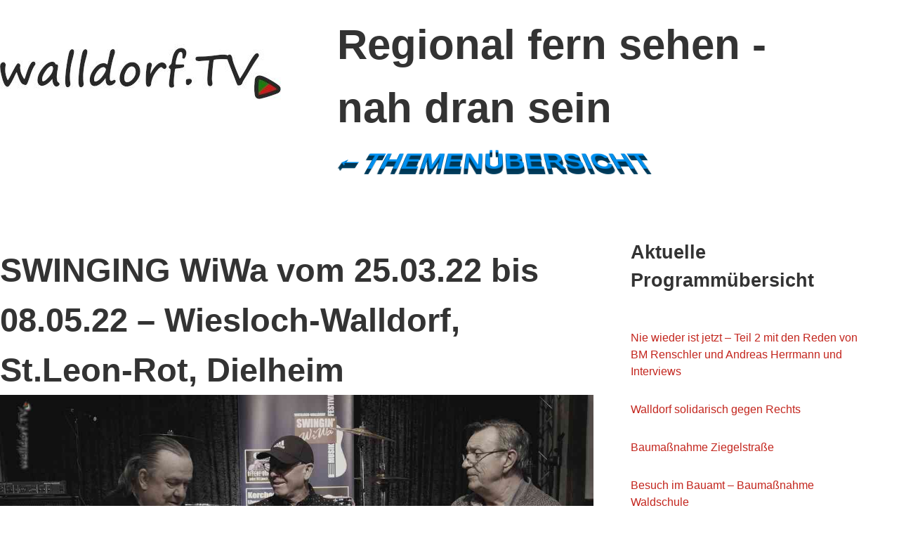

--- FILE ---
content_type: text/html; charset=UTF-8
request_url: https://www.walldorf.tv/kultur-events/swinging-wiwa-vom-25-03-22-bis-08-05-22-wiesloch-walldorf-st-leon-rot-dielheim/
body_size: 5283
content:
<!DOCTYPE html>
<html lang="de-DE">
<head >
<meta charset="UTF-8" />
<meta name="viewport" content="width=device-width, initial-scale=1" />
<title>SWINGING WiWa vom 25.03.22 bis 08.05.22 &#8211; Wiesloch-Walldorf, St.Leon-Rot, Dielheim – walldorf.tv</title>
<meta name='robots' content='max-image-preview:large' />
<link rel="alternate" type="application/rss+xml" title="walldorf.tv &raquo; Feed" href="https://www.walldorf.tv/feed/" />
<link rel="alternate" type="application/rss+xml" title="walldorf.tv &raquo; Kommentar-Feed" href="https://www.walldorf.tv/comments/feed/" />
<link rel="canonical" href="https://www.walldorf.tv/kultur-events/swinging-wiwa-vom-25-03-22-bis-08-05-22-wiesloch-walldorf-st-leon-rot-dielheim/" />
<link rel='stylesheet' id='wp-block-library-css' href='https://www.walldorf.tv/wp-includes/css/dist/block-library/style.css?ver=6.3.1' type='text/css' media='all' />
<style id='classic-theme-styles-inline-css' type='text/css'>
/**
 * These rules are needed for backwards compatibility.
 * They should match the button element rules in the base theme.json file.
 */
.wp-block-button__link {
	color: #ffffff;
	background-color: #32373c;
	border-radius: 9999px; /* 100% causes an oval, but any explicit but really high value retains the pill shape. */

	/* This needs a low specificity so it won't override the rules from the button element if defined in theme.json. */
	box-shadow: none;
	text-decoration: none;

	/* The extra 2px are added to size solids the same as the outline versions.*/
	padding: calc(0.667em + 2px) calc(1.333em + 2px);

	font-size: 1.125em;
}

.wp-block-file__button {
	background: #32373c;
	color: #ffffff;
	text-decoration: none;
}

</style>
<style id='global-styles-inline-css' type='text/css'>
body{--wp--preset--color--black: #000000;--wp--preset--color--cyan-bluish-gray: #abb8c3;--wp--preset--color--white: #ffffff;--wp--preset--color--pale-pink: #f78da7;--wp--preset--color--vivid-red: #cf2e2e;--wp--preset--color--luminous-vivid-orange: #ff6900;--wp--preset--color--luminous-vivid-amber: #fcb900;--wp--preset--color--light-green-cyan: #7bdcb5;--wp--preset--color--vivid-green-cyan: #00d084;--wp--preset--color--pale-cyan-blue: #8ed1fc;--wp--preset--color--vivid-cyan-blue: #0693e3;--wp--preset--color--vivid-purple: #9b51e0;--wp--preset--gradient--vivid-cyan-blue-to-vivid-purple: linear-gradient(135deg,rgba(6,147,227,1) 0%,rgb(155,81,224) 100%);--wp--preset--gradient--light-green-cyan-to-vivid-green-cyan: linear-gradient(135deg,rgb(122,220,180) 0%,rgb(0,208,130) 100%);--wp--preset--gradient--luminous-vivid-amber-to-luminous-vivid-orange: linear-gradient(135deg,rgba(252,185,0,1) 0%,rgba(255,105,0,1) 100%);--wp--preset--gradient--luminous-vivid-orange-to-vivid-red: linear-gradient(135deg,rgba(255,105,0,1) 0%,rgb(207,46,46) 100%);--wp--preset--gradient--very-light-gray-to-cyan-bluish-gray: linear-gradient(135deg,rgb(238,238,238) 0%,rgb(169,184,195) 100%);--wp--preset--gradient--cool-to-warm-spectrum: linear-gradient(135deg,rgb(74,234,220) 0%,rgb(151,120,209) 20%,rgb(207,42,186) 40%,rgb(238,44,130) 60%,rgb(251,105,98) 80%,rgb(254,248,76) 100%);--wp--preset--gradient--blush-light-purple: linear-gradient(135deg,rgb(255,206,236) 0%,rgb(152,150,240) 100%);--wp--preset--gradient--blush-bordeaux: linear-gradient(135deg,rgb(254,205,165) 0%,rgb(254,45,45) 50%,rgb(107,0,62) 100%);--wp--preset--gradient--luminous-dusk: linear-gradient(135deg,rgb(255,203,112) 0%,rgb(199,81,192) 50%,rgb(65,88,208) 100%);--wp--preset--gradient--pale-ocean: linear-gradient(135deg,rgb(255,245,203) 0%,rgb(182,227,212) 50%,rgb(51,167,181) 100%);--wp--preset--gradient--electric-grass: linear-gradient(135deg,rgb(202,248,128) 0%,rgb(113,206,126) 100%);--wp--preset--gradient--midnight: linear-gradient(135deg,rgb(2,3,129) 0%,rgb(40,116,252) 100%);--wp--preset--font-size--small: 13px;--wp--preset--font-size--medium: 20px;--wp--preset--font-size--large: 36px;--wp--preset--font-size--x-large: 42px;--wp--preset--spacing--20: 0.44rem;--wp--preset--spacing--30: 0.67rem;--wp--preset--spacing--40: 1rem;--wp--preset--spacing--50: 1.5rem;--wp--preset--spacing--60: 2.25rem;--wp--preset--spacing--70: 3.38rem;--wp--preset--spacing--80: 5.06rem;--wp--preset--shadow--natural: 6px 6px 9px rgba(0, 0, 0, 0.2);--wp--preset--shadow--deep: 12px 12px 50px rgba(0, 0, 0, 0.4);--wp--preset--shadow--sharp: 6px 6px 0px rgba(0, 0, 0, 0.2);--wp--preset--shadow--outlined: 6px 6px 0px -3px rgba(255, 255, 255, 1), 6px 6px rgba(0, 0, 0, 1);--wp--preset--shadow--crisp: 6px 6px 0px rgba(0, 0, 0, 1);}:where(.is-layout-flex){gap: 0.5em;}:where(.is-layout-grid){gap: 0.5em;}body .is-layout-flow > .alignleft{float: left;margin-inline-start: 0;margin-inline-end: 2em;}body .is-layout-flow > .alignright{float: right;margin-inline-start: 2em;margin-inline-end: 0;}body .is-layout-flow > .aligncenter{margin-left: auto !important;margin-right: auto !important;}body .is-layout-constrained > .alignleft{float: left;margin-inline-start: 0;margin-inline-end: 2em;}body .is-layout-constrained > .alignright{float: right;margin-inline-start: 2em;margin-inline-end: 0;}body .is-layout-constrained > .aligncenter{margin-left: auto !important;margin-right: auto !important;}body .is-layout-constrained > :where(:not(.alignleft):not(.alignright):not(.alignfull)){max-width: var(--wp--style--global--content-size);margin-left: auto !important;margin-right: auto !important;}body .is-layout-constrained > .alignwide{max-width: var(--wp--style--global--wide-size);}body .is-layout-flex{display: flex;}body .is-layout-flex{flex-wrap: wrap;align-items: center;}body .is-layout-flex > *{margin: 0;}body .is-layout-grid{display: grid;}body .is-layout-grid > *{margin: 0;}:where(.wp-block-columns.is-layout-flex){gap: 2em;}:where(.wp-block-columns.is-layout-grid){gap: 2em;}:where(.wp-block-post-template.is-layout-flex){gap: 1.25em;}:where(.wp-block-post-template.is-layout-grid){gap: 1.25em;}.has-black-color{color: var(--wp--preset--color--black) !important;}.has-cyan-bluish-gray-color{color: var(--wp--preset--color--cyan-bluish-gray) !important;}.has-white-color{color: var(--wp--preset--color--white) !important;}.has-pale-pink-color{color: var(--wp--preset--color--pale-pink) !important;}.has-vivid-red-color{color: var(--wp--preset--color--vivid-red) !important;}.has-luminous-vivid-orange-color{color: var(--wp--preset--color--luminous-vivid-orange) !important;}.has-luminous-vivid-amber-color{color: var(--wp--preset--color--luminous-vivid-amber) !important;}.has-light-green-cyan-color{color: var(--wp--preset--color--light-green-cyan) !important;}.has-vivid-green-cyan-color{color: var(--wp--preset--color--vivid-green-cyan) !important;}.has-pale-cyan-blue-color{color: var(--wp--preset--color--pale-cyan-blue) !important;}.has-vivid-cyan-blue-color{color: var(--wp--preset--color--vivid-cyan-blue) !important;}.has-vivid-purple-color{color: var(--wp--preset--color--vivid-purple) !important;}.has-black-background-color{background-color: var(--wp--preset--color--black) !important;}.has-cyan-bluish-gray-background-color{background-color: var(--wp--preset--color--cyan-bluish-gray) !important;}.has-white-background-color{background-color: var(--wp--preset--color--white) !important;}.has-pale-pink-background-color{background-color: var(--wp--preset--color--pale-pink) !important;}.has-vivid-red-background-color{background-color: var(--wp--preset--color--vivid-red) !important;}.has-luminous-vivid-orange-background-color{background-color: var(--wp--preset--color--luminous-vivid-orange) !important;}.has-luminous-vivid-amber-background-color{background-color: var(--wp--preset--color--luminous-vivid-amber) !important;}.has-light-green-cyan-background-color{background-color: var(--wp--preset--color--light-green-cyan) !important;}.has-vivid-green-cyan-background-color{background-color: var(--wp--preset--color--vivid-green-cyan) !important;}.has-pale-cyan-blue-background-color{background-color: var(--wp--preset--color--pale-cyan-blue) !important;}.has-vivid-cyan-blue-background-color{background-color: var(--wp--preset--color--vivid-cyan-blue) !important;}.has-vivid-purple-background-color{background-color: var(--wp--preset--color--vivid-purple) !important;}.has-black-border-color{border-color: var(--wp--preset--color--black) !important;}.has-cyan-bluish-gray-border-color{border-color: var(--wp--preset--color--cyan-bluish-gray) !important;}.has-white-border-color{border-color: var(--wp--preset--color--white) !important;}.has-pale-pink-border-color{border-color: var(--wp--preset--color--pale-pink) !important;}.has-vivid-red-border-color{border-color: var(--wp--preset--color--vivid-red) !important;}.has-luminous-vivid-orange-border-color{border-color: var(--wp--preset--color--luminous-vivid-orange) !important;}.has-luminous-vivid-amber-border-color{border-color: var(--wp--preset--color--luminous-vivid-amber) !important;}.has-light-green-cyan-border-color{border-color: var(--wp--preset--color--light-green-cyan) !important;}.has-vivid-green-cyan-border-color{border-color: var(--wp--preset--color--vivid-green-cyan) !important;}.has-pale-cyan-blue-border-color{border-color: var(--wp--preset--color--pale-cyan-blue) !important;}.has-vivid-cyan-blue-border-color{border-color: var(--wp--preset--color--vivid-cyan-blue) !important;}.has-vivid-purple-border-color{border-color: var(--wp--preset--color--vivid-purple) !important;}.has-vivid-cyan-blue-to-vivid-purple-gradient-background{background: var(--wp--preset--gradient--vivid-cyan-blue-to-vivid-purple) !important;}.has-light-green-cyan-to-vivid-green-cyan-gradient-background{background: var(--wp--preset--gradient--light-green-cyan-to-vivid-green-cyan) !important;}.has-luminous-vivid-amber-to-luminous-vivid-orange-gradient-background{background: var(--wp--preset--gradient--luminous-vivid-amber-to-luminous-vivid-orange) !important;}.has-luminous-vivid-orange-to-vivid-red-gradient-background{background: var(--wp--preset--gradient--luminous-vivid-orange-to-vivid-red) !important;}.has-very-light-gray-to-cyan-bluish-gray-gradient-background{background: var(--wp--preset--gradient--very-light-gray-to-cyan-bluish-gray) !important;}.has-cool-to-warm-spectrum-gradient-background{background: var(--wp--preset--gradient--cool-to-warm-spectrum) !important;}.has-blush-light-purple-gradient-background{background: var(--wp--preset--gradient--blush-light-purple) !important;}.has-blush-bordeaux-gradient-background{background: var(--wp--preset--gradient--blush-bordeaux) !important;}.has-luminous-dusk-gradient-background{background: var(--wp--preset--gradient--luminous-dusk) !important;}.has-pale-ocean-gradient-background{background: var(--wp--preset--gradient--pale-ocean) !important;}.has-electric-grass-gradient-background{background: var(--wp--preset--gradient--electric-grass) !important;}.has-midnight-gradient-background{background: var(--wp--preset--gradient--midnight) !important;}.has-small-font-size{font-size: var(--wp--preset--font-size--small) !important;}.has-medium-font-size{font-size: var(--wp--preset--font-size--medium) !important;}.has-large-font-size{font-size: var(--wp--preset--font-size--large) !important;}.has-x-large-font-size{font-size: var(--wp--preset--font-size--x-large) !important;}
.wp-block-navigation a:where(:not(.wp-element-button)){color: inherit;}
:where(.wp-block-post-template.is-layout-flex){gap: 1.25em;}:where(.wp-block-post-template.is-layout-grid){gap: 1.25em;}
:where(.wp-block-columns.is-layout-flex){gap: 2em;}:where(.wp-block-columns.is-layout-grid){gap: 2em;}
.wp-block-pullquote{font-size: 1.5em;line-height: 1.6;}
</style>
<link rel='stylesheet' id='contact-form-7-css' href='https://www.walldorf.tv/wp-content/plugins/contact-form-7/includes/css/styles.css?ver=5.8' type='text/css' media='all' />
<link rel='stylesheet' id='srpw-style-css' href='https://www.walldorf.tv/wp-content/plugins/smart-recent-posts-widget/assets/css/srpw-frontend.css?ver=6.3.1' type='text/css' media='all' />
<link rel='stylesheet' id='dashicons-css' href='https://www.walldorf.tv/wp-includes/css/dashicons.css?ver=6.3.1' type='text/css' media='all' />
<link rel='stylesheet' id='genesischild-css' href='https://www.walldorf.tv/wp-content/themes/genesischild/style.css?ver=1768918968' type='text/css' media='all' />
<script type='text/javascript' src='https://www.walldorf.tv/wp-includes/js/jquery/jquery.js?ver=3.7.0' id='jquery-core-js'></script>
<script type='text/javascript' src='https://www.walldorf.tv/wp-includes/js/jquery/jquery-migrate.js?ver=3.4.1' id='jquery-migrate-js'></script>
<link rel="https://api.w.org/" href="https://www.walldorf.tv/wp-json/" /><link rel="alternate" type="application/json" href="https://www.walldorf.tv/wp-json/wp/v2/posts/2607" /><link rel="EditURI" type="application/rsd+xml" title="RSD" href="https://www.walldorf.tv/xmlrpc.php?rsd" />
<link rel="alternate" type="application/json+oembed" href="https://www.walldorf.tv/wp-json/oembed/1.0/embed?url=https%3A%2F%2Fwww.walldorf.tv%2Fkultur-events%2Fswinging-wiwa-vom-25-03-22-bis-08-05-22-wiesloch-walldorf-st-leon-rot-dielheim%2F" />
<link rel="alternate" type="text/xml+oembed" href="https://www.walldorf.tv/wp-json/oembed/1.0/embed?url=https%3A%2F%2Fwww.walldorf.tv%2Fkultur-events%2Fswinging-wiwa-vom-25-03-22-bis-08-05-22-wiesloch-walldorf-st-leon-rot-dielheim%2F&#038;format=xml" />
<style type="text/css" id="custom-background-css">
body.custom-background { background-color: #ffffff; }
</style>
	<link rel="icon" href="https://www.walldorf.tv/wp-content/uploads/2021/04/cropped-logo-32x32.jpg" sizes="32x32" />
<link rel="icon" href="https://www.walldorf.tv/wp-content/uploads/2021/04/cropped-logo-192x192.jpg" sizes="192x192" />
<link rel="apple-touch-icon" href="https://www.walldorf.tv/wp-content/uploads/2021/04/cropped-logo-180x180.jpg" />
<meta name="msapplication-TileImage" content="https://www.walldorf.tv/wp-content/uploads/2021/04/cropped-logo-270x270.jpg" />
		<style type="text/css" id="wp-custom-css">
			.home .herocontainer article {
	text-align:left !important;
}
.home .herocontainer .entry-title a {
	color: #ff0000 !important;
	font-size: 2.25rem;
}
.home .herocontainer .entry-content .more-link {
	background:initial;
	color:#c3251d;
	padding:initial;
	text-transform:initial;
	font-weight:initial;
	font-size:unset;
	margin:initial;
	display:initial;
	border-radius:initial;
}

.youtube-container {
    position: relative;
    padding-bottom: 56.25%;
    padding-top: 0;
    height: 0;
    overflow: hidden;
}

.youtube-container iframe,
.youtube-container object,
.youtube-container embed {
    position: absolute;
    top: 0;
    left: 0;
    width: 100%;
    height: 100%;
}

.featured-wrap h2 {
	line-height: 1 !important;
}

#featured-custom-post-type-2 {
	border: 1px solid black;
	height:15em;
	padding-left:1em;
}

.category-allgemein .entry-categories {
	display: none;
}

.entry {padding-left:0; padding-right:0}

.header-widget-area {
	margin-top:-4em
}

.header-widget-area .textwidget {
	#position:relative;
	#left:-3.5em;
	text-align:left;
}

.header-widget-area .textwidget > h2 {
	margin:auto 0;
	font-size:300% !important;
}

.home-top-container {
	background:none;
}

.home .anchor-themen {
	visibility:hidden;
}

#srpw_widget-4 h3 {
	text-align:left
}

#srpw_widget-4 {
	width: 98%;
}

#srpw_widget-4 ul li {
	border-bottom:1px solid lightgray;
	font-size:smaller;
	padding: 1px 0;
}

.home .home-top-container {
	padding:0;
}

.home .site-inner {
	padding-top:0;
}		</style>
		</head>
<body class="post-template-default single single-post postid-2607 single-format-standard custom-background wp-custom-logo content-sidebar genesis-breadcrumbs-hidden genesis-footer-widgets-hidden" itemscope itemtype="https://schema.org/WebPage"><div class="site-container"><ul class="genesis-skip-link"><li><a href="#genesis-content" class="screen-reader-shortcut"> Skip to main content</a></li><li><a href="#genesis-sidebar-primary" class="screen-reader-shortcut"> Zur Hauptsidebar springen</a></li></ul><header class="site-header" itemscope itemtype="https://schema.org/WPHeader"><div class="wrap"><div class="title-area"><p class="site-title" itemprop="headline"><a href="https://www.walldorf.tv/" title="walldorf.tv"><a href="https://www.walldorf.tv/" class="custom-logo-link" rel="home"><img width="400" height="150" src="https://www.walldorf.tv/wp-content/uploads/2021/04/cropped-walldorfTV.jpg" class="custom-logo" alt="walldorf.tv" decoding="async" fetchpriority="high" /></a></a></p><p class="site-description screen-reader-text" itemprop="description">Regional fern sehen - nah dran sein</p></div><div class="widget-area header-widget-area"><section id="custom_html-2" class="widget_text widget widget_custom_html"><div class="widget_text widget-wrap"><div class="textwidget custom-html-widget"><h2>
	Regional fern sehen -<br>nah dran sein
</h2> <a class="anchor-themen" href="/#themen">←Themenübersicht</a></div></div></section>
</div></div></header><div class="site-inner"><div class="wrap"><div class="content-sidebar-wrap"><main class="content" id="genesis-content"><article class="post-2607 post type-post status-publish format-standard category-kultur-events entry" aria-label="SWINGING WiWa vom 25.03.22 bis 08.05.22 &#8211; Wiesloch-Walldorf, St.Leon-Rot, Dielheim" itemscope itemtype="https://schema.org/CreativeWork"><header class="entry-header"><h1 class="entry-title" itemprop="headline">SWINGING WiWa vom 25.03.22 bis 08.05.22 &#8211; Wiesloch-Walldorf, St.Leon-Rot, Dielheim</h1>
</header><div class="entry-content" itemprop="text"><div id="SWINGINGWiWavom250322bis080522WieslochWalldorfStLeonRotDielheim-box">
                <noscript><br />
                    <video class="film" controls="controls" 
poster="/wp-content/themes/genesischild/films/kultur &#038; events/SWINGING WiWa vom 25.03.22 bis 08.05.22 - Wiesloch-Walldorf, St.Leon-Rot, Dielheim/frame.jpg"><br />
                        <!--<source src="/wp-content/themes/genesischild/films/kultur & events/SWINGING WiWa vom 25.03.22 bis 08.05.22 - Wiesloch-Walldorf, St.Leon-Rot, Dielheim/SWINGING WiWa vom 25.03.22 bis 08.05.22 - Wiesloch-Walldorf, St.Leon-Rot, Dielheim-240p.webm" 
type="video/webm">--><source src="/wp-content/themes/genesischild/films/kultur &#038; events/SWINGING WiWa vom 25.03.22 bis 08.05.22 - Wiesloch-Walldorf, St.Leon-Rot, Dielheim/SWINGING WiWa vom 25.03.22 bis 08.05.22 - Wiesloch-Walldorf, St.Leon-Rot, Dielheim-240p.mp4" 
type="video/mp4"></video><br />
                </noscript>
            </div>
<p>    		<script>
    			jQuery(function() {
            	var SWINGINGWiWavom250322bis080522WieslochWalldorfStLeonRotDielheimhelper = new Filmbox("/wp-content/themes/genesischild/films/kultur & events/SWINGING WiWa vom 25.03.22 bis 08.05.22 - Wiesloch-Walldorf, St.Leon-Rot, Dielheim/", "SWINGING WiWa vom 25.03.22 bis 08.05.22 - Wiesloch-Walldorf, St.Leon-Rot, Dielheim", "SWINGINGWiWavom250322bis080522WieslochWalldorfStLeonRotDielheim");
    			})
    		</script></p>
</div><footer class="entry-footer"><p class="entry-meta"><span class="entry-categories">Kategorie: <a href="https://www.walldorf.tv/category/kultur-events/" rel="category tag">kultur &amp; events</a></span> </p></footer></article></main><aside class="sidebar sidebar-primary widget-area" role="complementary" aria-label="Haupt-Sidebar" itemscope itemtype="https://schema.org/WPSideBar" id="genesis-sidebar-primary"><h2 class="genesis-sidebar-title screen-reader-text">Haupt-Sidebar</h2><section id="srpw_widget-2" class="widget widget_smart_recent_entries smart_recent_posts"><div class="widget-wrap"><h3 class="widgettitle widget-title">Aktuelle Programmübersicht</h3>
<div class="srpw-block srpw-default-style "><style>.srpw-thumbnail{
width: 60px;
height: 60px;
}</style><ul class="srpw-ul"><li class="srpw-li srpw-clearfix"><div class="srpw-content"><a class="srpw-title" href="https://www.walldorf.tv/music/2521/" target="_self"></a><div class="srpw-meta"></div></div></li><li class="srpw-li srpw-clearfix"><div class="srpw-content"><a class="srpw-title" href="https://www.walldorf.tv/kultur-events/nie-wieder-ist-jetzt-teil-2-mit-den-reden-von-bm-renschler-und-andreas-herrmann-und-interviews/" target="_self">Nie wieder ist jetzt &#8211; Teil 2 mit den Reden von BM Renschler und Andreas Herrmann und Interviews</a><div class="srpw-meta"></div></div></li><li class="srpw-li srpw-clearfix"><div class="srpw-content"><a class="srpw-title" href="https://www.walldorf.tv/kultur-events/walldorf-solidarisch-gegen-rechts/" target="_self">Walldorf solidarisch gegen Rechts</a><div class="srpw-meta"></div></div></li><li class="srpw-li srpw-clearfix"><div class="srpw-content"><a class="srpw-title" href="https://www.walldorf.tv/stadtinfos-walldorf/baumassnahme-ziegelstrasse/" target="_self">Baumaßnahme Ziegelstraße</a><div class="srpw-meta"></div></div></li><li class="srpw-li srpw-clearfix"><div class="srpw-content"><a class="srpw-title" href="https://www.walldorf.tv/stadtinfos-walldorf/besuch-im-bauamt-baumassnahme-waldschule/" target="_self">Besuch im Bauamt &#8211; Baumaßnahme Waldschule</a><div class="srpw-meta"></div></div></li><li class="srpw-li srpw-clearfix"><div class="srpw-content"><a class="srpw-title" href="https://www.walldorf.tv/stadtinfos-walldorf/wohnbauvorhaben-in-walldorf-hier-heidelberger%ef%bc%8fhebelstrasse/" target="_self">Wohnbauvorhaben in Walldorf-hier Heidelberger／Hebelstrasse</a><div class="srpw-meta"></div></div></li><li class="srpw-li srpw-clearfix"><div class="srpw-content"><a class="srpw-title" href="https://www.walldorf.tv/kultur-events/weekender-part-2/" target="_self">weekender part 2</a><div class="srpw-meta"></div></div></li><li class="srpw-li srpw-clearfix"><div class="srpw-content"><a class="srpw-title" href="https://www.walldorf.tv/kultur-events/rockn-roll-weekender-teil-1-praesentiert-mit-mary-stuermer-cosmetic/" target="_self">Rockn Roll weekender Teil 1 präsentiert mit Mary Stürmer cosmetic</a><div class="srpw-meta"></div></div></li><li class="srpw-li srpw-clearfix"><div class="srpw-content"><a class="srpw-title" href="https://www.walldorf.tv/handel-und-gewerbe/kosmetik%ef%80%ba-mary-stuermer/" target="_self">Kosmetik Mary Stürmer</a><div class="srpw-meta"></div></div></li><li class="srpw-li srpw-clearfix"><div class="srpw-content"><a class="srpw-title" href="https://www.walldorf.tv/stadtinfos-walldorf/walldorfer-ausbildungsnacht/" target="_self">Walldorfer Ausbildungsnacht</a><div class="srpw-meta"></div></div></li></ul></div><!-- Generated by http://wordpress.org/plugins/smart-recent-posts-widget/ --><!--<p style="margin-top:1em"><a href="/category/aeltere-beitraege">Ältere Beiträge</a></p>--></div></section>
</aside></div></div></div><footer class="site-footer" itemscope itemtype="https://schema.org/WPFooter"><div class="wrap"></div></footer><div class="postfootercontainer"><div class="wrap"><aside class="first one-half postfooterleft"><section id="nav_menu-2" class="widget widget_nav_menu"><div class="widget-wrap"><div class="menu-nav-footer-container"><ul id="menu-nav-footer" class="menu"><li id="menu-item-697" class="menu-item menu-item-type-post_type menu-item-object-page menu-item-697"><a href="https://www.walldorf.tv/impressum/" itemprop="url">Impressum</a></li>
<li id="menu-item-698" class="menu-item menu-item-type-post_type menu-item-object-page menu-item-privacy-policy menu-item-698"><a rel="privacy-policy" href="https://www.walldorf.tv/datenschutzerklaerung/" itemprop="url">Datenschutz</a></li>
</ul></div></div></section>
</aside><aside class="one-half postfooterright"><section id="nav_menu-3" class="widget widget_nav_menu"><div class="widget-wrap"></div></section>
</aside></div></div></div><style id='core-block-supports-inline-css' type='text/css'>
/**
 * Core styles: block-supports
 */

</style>
<script type='text/javascript' src='https://www.walldorf.tv/wp-content/plugins/contact-form-7/includes/swv/js/index.js?ver=5.8' id='swv-js'></script>
<script type='text/javascript' id='contact-form-7-js-extra'>
/* <![CDATA[ */
var wpcf7 = {"api":{"root":"https:\/\/www.walldorf.tv\/wp-json\/","namespace":"contact-form-7\/v1"}};
/* ]]> */
</script>
<script type='text/javascript' src='https://www.walldorf.tv/wp-content/plugins/contact-form-7/includes/js/index.js?ver=5.8' id='contact-form-7-js'></script>
<script type='text/javascript' src='https://www.walldorf.tv/wp-content/themes/genesis/lib/js/skip-links.js?ver=3.4.0' id='skip-links-js'></script>
<script type='text/javascript' src='https://www.walldorf.tv/wp-content/themes/genesischild/vendor/flowplayer.commercial-7.2.7/flowplayer.min.js?ver=2.5.0' id='flowplayer-js'></script>
<script type='text/javascript' src='https://www.walldorf.tv/wp-content/themes/genesischild/vendor/flowplayer.vod-quality-selector.min.js?ver=2.5.0' id='vod-helper-js'></script>
<script type='text/javascript' src='https://www.walldorf.tv/wp-content/themes/genesischild/js/filmboxhelper.min.js?ver=2.5.0' id='filmboxhelper-js'></script>
<script type='text/javascript' src='https://www.walldorf.tv/wp-content/themes/genesischild/js/filmbox.min.js?ver=2.5.0' id='filmbox-js'></script>
<script type='text/javascript' src='https://www.walldorf.tv/wp-content/themes/genesischild/js/film.js?ver=2.5.0' id='film-js'></script>
</body></html>


--- FILE ---
content_type: text/css
request_url: https://www.walldorf.tv/wp-content/themes/genesischild/style.css?ver=1768918968
body_size: 18217
content:
@charset "UTF-8";
/*
Theme Name: GenesisChild rev 1.1
Description: GenesisChild is a vanilla base starter theme created for Genesis Framework
Author: Neil Gee
Author URI: http://www.wpbeaches.com/
Version: 2.6
Tags: Contains regular Widget areas as well as preheaderwrap, home page Hero area, optin wrap and pre-footer widget content wrap
Template: genesis
*/
@import url(vendor/flowplayer.commercial-7.2.7/skin/skin.css);
@import url(shame.css);
@media all {
  /**
   *  @section Normalisation Module
   */
  /* (en) Global reset of paddings and margins for all HTML elements */
  /* (de) Globales Zurücksetzen der Innen- und Außenabstände für alle HTML-Elemente */
  /* line 8, vendor/yaml-sass/core/base-modules/_normalization.scss */
  * {
    margin: 0;
    padding: 0;
  }

  /* (en) Correction: margin/padding reset caused too small select boxes. */
  /* (de) Korrektur: Das Zurücksetzen der Abstände verursacht zu kleine Selectboxen. */
  /* line 12, vendor/yaml-sass/core/base-modules/_normalization.scss */
  option {
    padding-left: 0.4em;
  }

  /* line 13, vendor/yaml-sass/core/base-modules/_normalization.scss */
  select {
    padding: 1px;
  }

  /*
  * (en) Global fix of the Italics bugs in IE 5.x and IE 6
  * (de) Globale Korrektur des Italics Bugs des IE 5.x und IE 6
  *
  * @bugfix
  * @affected   IE 5.x/Win, IE6
  * @css-for    IE 5.x/Win, IE6
  * @valid      yes
  */
  /* line 25, vendor/yaml-sass/core/base-modules/_normalization.scss */
  * html body * {
    overflow: visible;
  }

  /*
  * (en) Fix for rounding errors when scaling font sizes in older versions of Opera browser
  *      Standard values for colors and text alignment
  *
  * (de) Beseitigung von Rundungsfehler beim Skalieren von Schriftgrößen in älteren Opera Versionen
  *      Vorgabe der Standardfarben und Textausrichtung
  */
  /* line 34, vendor/yaml-sass/core/base-modules/_normalization.scss */
  body {
    font-size: 100%;
    background: #fff;
    color: #000;
    text-align: left;
  }

  /* (en) avoid visible outlines on DIV and h[x] elements in Webkit browsers */
  /* (de) Vermeidung sichtbarer Outline-Rahmen in Webkit-Browsern */
  /* line 44, vendor/yaml-sass/core/base-modules/_normalization.scss */
  div:target,
  h1:target,
  h2:target,
  h3:target,
  h4:target,
  h5:target,
  h6:target {
    outline: 0 none;
  }

  /* (en) HTML5 - adjusting visual formatting model to block level */
  /* (de) HTML5 - Elements werden als Blockelemente definiert */
  /* line 56, vendor/yaml-sass/core/base-modules/_normalization.scss */
  article,
  aside,
  details,
  figcaption,
  figure,
  footer,
  header,
  main,
  nav,
  section,
  summary {
    display: block;
  }

  /* (en) HTML5 - default media element styles */
  /* (de) HTML5 - Standard Eigenschaften für Media-Elemente */
  /* line 72, vendor/yaml-sass/core/base-modules/_normalization.scss */
  audio,
  canvas,
  video {
    display: inline-block;
  }

  /* (en) HTML5 - don't show <audio> element if there aren't controls */
  /* (de) HTML5 - <audio> ohne Kontrollelemente sollten nicht angezeigt werden */
  /* line 80, vendor/yaml-sass/core/base-modules/_normalization.scss */
  audio:not([controls]) {
    display: none;
  }

  /* (en) HTML5 - add missing styling in IE & old FF for hidden attribute */
  /* (de) HTML5 - Eigenschaften für das hidden-Attribut in älteren IEs und FF nachrüsten */
  /* line 86, vendor/yaml-sass/core/base-modules/_normalization.scss */
  [hidden] {
    display: none;
  }

  /* (en) Prevent iOS text size adjust after orientation change, without disabling user zoom. */
  /* (de) Verdindert die automatische Textanpassung bei Orientierungswechsel, ohne Zoom zu blockieren */
  /* line 92, vendor/yaml-sass/core/base-modules/_normalization.scss */
  html {
    -ms-text-size-adjust: 100%;
    -webkit-text-size-adjust: 100%;
  }

  /* (en) set correct box-modell in IE8/9 plus remove padding */
  /* (de) Setze das richtige Box-Modell im IE8/9 und entferne unnötiges Padding */
  /* line 99, vendor/yaml-sass/core/base-modules/_normalization.scss */
  input[type="checkbox"],
  input[type="radio"] {
    box-sizing: border-box;
    padding: 0;
  }

  /* (en) force consistant appearance of input[type="search"] elements in all browser */
  /* (de) Einheitliches Erscheinungsbild für input[type="search"] Elemente erzwingen */
  /* line 107, vendor/yaml-sass/core/base-modules/_normalization.scss */
  input[type="search"] {
    -webkit-appearance: textfield;
    -webkit-box-sizing: content-box;
    -moz-box-sizing: content-box;
    box-sizing: content-box;
  }

  /* line 114, vendor/yaml-sass/core/base-modules/_normalization.scss */
  input[type="search"]::-webkit-search-cancel-button,
  input[type="search"]::-webkit-search-decoration {
    -webkit-appearance: none;
  }

  /* (en) Correct overflow displayed oddly in IE 9 */
  /* (de) Korrigiert fehlerhafte overflow Voreinstellung des IE 9 */
  /* line 121, vendor/yaml-sass/core/base-modules/_normalization.scss */
  svg:not(:root) {
    overflow: hidden;
  }

  /* (en) Address margin not present in IE 8/9 and Safari 5 */
  /* (en) Ergänzt fehlenden Margin in IE 8/9 und Safari 5 */
  /* line 127, vendor/yaml-sass/core/base-modules/_normalization.scss */
  figure {
    margin: 0;
  }

  /* (en) Clear borders for <fieldset> and <img> elements */
  /* (de) Rahmen für <fieldset> und <img> Elemente löschen */
  /* line 133, vendor/yaml-sass/core/base-modules/_normalization.scss */
  fieldset,
  img {
    border: 0 solid;
  }

  /* (en) new standard values for lists, blockquote, cite and tables */
  /* (de) Neue Standardwerte für Listen, Zitate und Tabellen */
  /* line 138, vendor/yaml-sass/core/base-modules/_normalization.scss */
  ul,
  ol,
  dl {
    margin: 0 0 1em 1em;
  }

  /* line 142, vendor/yaml-sass/core/base-modules/_normalization.scss */
  li {
    line-height: 1.5em;
    margin-left: 0.8em;
  }

  /* line 147, vendor/yaml-sass/core/base-modules/_normalization.scss */
  dt {
    font-weight: bold;
  }

  /* line 148, vendor/yaml-sass/core/base-modules/_normalization.scss */
  dd {
    margin: 0 0 1em 0.8em;
  }

  /* line 150, vendor/yaml-sass/core/base-modules/_normalization.scss */
  blockquote {
    margin: 0 0 1em 0.8em;
  }

  /* line 151, vendor/yaml-sass/core/base-modules/_normalization.scss */
  q {
    quotes: none;
  }

  /* line 153, vendor/yaml-sass/core/base-modules/_normalization.scss */
  blockquote:before,
  blockquote:after,
  q:before,
  q:after {
    content: '';
    content: none;
  }

  /* line 161, vendor/yaml-sass/core/base-modules/_normalization.scss */
  table {
    border-collapse: collapse;
    border-spacing: 0;
  }

  /**
  * @section Float Handling Module
  */
  /* (en) clearfix method for clearing floats */
  /* (de) Clearfix-Methode zum Clearen der Float-Umgebungen */
  /* line 8, vendor/yaml-sass/core/base-modules/_float-handling.scss */
  .ym-clearfix:before {
    content: "";
    display: table;
  }

  /* line 12, vendor/yaml-sass/core/base-modules/_float-handling.scss */
  .ym-clearfix:after {
    clear: both;
    content: ".";
    display: block;
    font-size: 0;
    height: 0;
    visibility: hidden;
  }

  /* (en) alternative solutions to contain floats */
  /* (de) Alternative Methoden zum Einschließen von Float-Umgebungen */
  /* line 23, vendor/yaml-sass/core/base-modules/_float-handling.scss */
  .ym-contain-dt {
    display: table;
    table-layout: fixed;
    width: 100%;
  }

  /* line 26, vendor/yaml-sass/core/base-modules/_float-handling.scss */
  .ym-contain-oh {
    display: block;
    overflow: hidden;
    width: 100%;
  }

  /* line 29, vendor/yaml-sass/core/base-modules/_float-handling.scss */
  .ym-contain-fl {
    float: left;
    width: 100%;
  }

  /**
  * @section Column Module
  *
  * default column config:
  * |-------------------------------|
  * | col1    | col3      | col2    |
  * | 20%     | flexible  | 20%     |
  * |-------------------------------|
  */
  /* line 12, vendor/yaml-sass/core/base-modules/_columns.scss */
  .ym-column {
    display: table;
    table-layout: fixed;
    width: 100%;
  }

  /* line 16, vendor/yaml-sass/core/base-modules/_columns.scss */
  .ym-col1 {
    float: left;
    width: 20%;
  }

  /* line 17, vendor/yaml-sass/core/base-modules/_columns.scss */
  .ym-col2 {
    float: right;
    width: 20%;
  }

  /* line 18, vendor/yaml-sass/core/base-modules/_columns.scss */
  .ym-col3 {
    width: auto;
    margin: 0 20%;
  }

  /* line 20, vendor/yaml-sass/core/base-modules/_columns.scss */
  .ym-cbox {
    padding: 0 10px;
  }

  /* line 21, vendor/yaml-sass/core/base-modules/_columns.scss */
  .ym-cbox-left {
    padding: 0 10px 0 0;
  }

  /* line 22, vendor/yaml-sass/core/base-modules/_columns.scss */
  .ym-cbox-right {
    padding: 0 0 0 10px;
  }

  /* (en) IE-Clearing: Only used in Internet Explorer, switched on in iehacks.css */
  /* (de) IE-Clearing: Benötigt nur der Internet Explorer und über iehacks.css zugeschaltet */
  /* line 26, vendor/yaml-sass/core/base-modules/_columns.scss */
  .ym-ie-clearing {
    display: none;
  }

  /**
  * @section Grid Module
  */
  /* line 7, vendor/yaml-sass/core/base-modules/_grids-core.scss */
  .ym-grid {
    display: table;
    table-layout: fixed;
    width: 100%;
    list-style-type: none;
    padding-left: 0;
    padding-right: 0;
    margin-left: 0;
    margin-right: 0;
  }

  /* line 16, vendor/yaml-sass/core/base-modules/_grids-core.scss */
  .ym-gl {
    float: left;
    margin: 0;
  }

  /* line 21, vendor/yaml-sass/core/base-modules/_grids-core.scss */
  .ym-gr {
    float: right;
    margin: 0 0 0 -5px;
  }

  /* line 26, vendor/yaml-sass/core/base-modules/_grids-core.scss */
  .ym-g20 {
    width: 20%;
  }

  /* line 27, vendor/yaml-sass/core/base-modules/_grids-core.scss */
  .ym-g40 {
    width: 40%;
  }

  /* line 28, vendor/yaml-sass/core/base-modules/_grids-core.scss */
  .ym-g60 {
    width: 60%;
  }

  /* line 29, vendor/yaml-sass/core/base-modules/_grids-core.scss */
  .ym-g80 {
    width: 80%;
  }

  /* line 30, vendor/yaml-sass/core/base-modules/_grids-core.scss */
  .ym-g25 {
    width: 25%;
  }

  /* line 31, vendor/yaml-sass/core/base-modules/_grids-core.scss */
  .ym-g33 {
    width: 33.333%;
  }

  /* line 32, vendor/yaml-sass/core/base-modules/_grids-core.scss */
  .ym-g50 {
    width: 50%;
  }

  /* line 33, vendor/yaml-sass/core/base-modules/_grids-core.scss */
  .ym-g66 {
    width: 66.666%;
  }

  /* line 34, vendor/yaml-sass/core/base-modules/_grids-core.scss */
  .ym-g75 {
    width: 75%;
  }

  /* line 35, vendor/yaml-sass/core/base-modules/_grids-core.scss */
  .ym-g38 {
    width: 38.2%;
  }

  /* line 36, vendor/yaml-sass/core/base-modules/_grids-core.scss */
  .ym-g62 {
    width: 61.8%;
  }

  /* line 38, vendor/yaml-sass/core/base-modules/_grids-core.scss */
  .ym-gbox {
    padding: 0 10px;
  }

  /* line 39, vendor/yaml-sass/core/base-modules/_grids-core.scss */
  .ym-gbox-left {
    padding: 0 10px 0 0;
  }

  /* line 40, vendor/yaml-sass/core/base-modules/_grids-core.scss */
  .ym-gbox-right {
    padding: 0 0 0 10px;
  }

  /* line 42, vendor/yaml-sass/core/base-modules/_grids-core.scss */
  .ym-equalize {
    overflow: hidden;
  }

  /* line 44, vendor/yaml-sass/core/base-modules/_grids-core.scss */
  .ym-equalize > [class*="ym-g"] {
    display: table-cell;
    float: none;
    margin: 0;
    vertical-align: top;
  }

  /* line 51, vendor/yaml-sass/core/base-modules/_grids-core.scss */
  .ym-equalize > [class*="ym-g"] > [class*="ym-gbox"] {
    padding-bottom: 10000px;
    margin-bottom: -10000px;
  }

  /**
  * @section Form Module
  */
  /** Vertical-Forms - technical base (standard)
  *
  * |-------------------------------|
  * | form                          |
  * |-------------------------------|
  * |   label                       |
  * |   input / select / textarea   |
  * |-------------------------------|
  * | /form                         |
  * |-------------------------------|
  *
  * (en) Styling of forms where both label and input/select/textarea are styled with display:block;
  * (de) Formulargestaltung, bei der sowohl label als auch input/select/textarea mit display:block; gestaltet werden
  */
  /* line 21, vendor/yaml-sass/core/base-modules/_forms-core.scss */
  .ym-form,
  .ym-form fieldset {
    overflow: hidden;
  }

  /* line 25, vendor/yaml-sass/core/base-modules/_forms-core.scss */
  .ym-form div {
    position: relative;
  }
  /* line 27, vendor/yaml-sass/core/base-modules/_forms-core.scss */
  .ym-form label,
  .ym-form .ym-label,
  .ym-form .ym-message {
    position: relative;
    line-height: 1.5;
    display: block;
  }
  /* line 35, vendor/yaml-sass/core/base-modules/_forms-core.scss */
  .ym-form .ym-message {
    clear: both;
  }
  /* line 39, vendor/yaml-sass/core/base-modules/_forms-core.scss */
  .ym-form .ym-fbox-check label {
    display: inline;
  }
  /* line 43, vendor/yaml-sass/core/base-modules/_forms-core.scss */
  .ym-form input,
  .ym-form textarea {
    cursor: text;
  }
  /* line 46, vendor/yaml-sass/core/base-modules/_forms-core.scss */
  .ym-form .ym-fbox-check input,
  .ym-form input[type="image"],
  .ym-form input[type="radio"],
  .ym-form input[type="checkbox"],
  .ym-form select,
  .ym-form label {
    cursor: pointer;
  }
  /* line 56, vendor/yaml-sass/core/base-modules/_forms-core.scss */
  .ym-form textarea {
    overflow: auto;
  }
  /* line 62, vendor/yaml-sass/core/base-modules/_forms-core.scss */
  .ym-form input.hidden,
  .ym-form input[type=hidden] {
    display: none !important;
  }
  /* line 69, vendor/yaml-sass/core/base-modules/_forms-core.scss */
  .ym-form .ym-fbox:before,
  .ym-form .ym-fbox-text:before,
  .ym-form .ym-fbox-select:before,
  .ym-form .ym-fbox-check:before,
  .ym-form .ym-fbox-button:before {
    content: "";
    display: table;
  }
  /* line 78, vendor/yaml-sass/core/base-modules/_forms-core.scss */
  .ym-form .ym-fbox:after,
  .ym-form .ym-fbox-text:after,
  .ym-form .ym-fbox-select:after,
  .ym-form .ym-fbox-check:after,
  .ym-form .ym-fbox-button:after {
    clear: both;
    content: ".";
    display: block;
    font-size: 0;
    height: 0;
    visibility: hidden;
  }
  /* line 92, vendor/yaml-sass/core/base-modules/_forms-core.scss */
  .ym-form .ym-fbox-check input:focus,
  .ym-form .ym-fbox-check input:hover,
  .ym-form .ym-fbox-check input:active,
  .ym-form input[type="radio"]:focus,
  .ym-form input[type="radio"]:hover,
  .ym-form input[type="radio"]:active,
  .ym-form input[type="checkbox"]:focus,
  .ym-form input[type="checkbox"]:hover,
  .ym-form input[type="checkbox"]:active {
    border: 0 none;
  }
  /* line 108, vendor/yaml-sass/core/base-modules/_forms-core.scss */
  .ym-form input,
  .ym-form textarea,
  .ym-form select {
    display: block;
    position: relative;
    -webkit-box-sizing: border-box;
    -moz-box-sizing: border-box;
    box-sizing: border-box;
    width: 70%;
  }
  /* line 118, vendor/yaml-sass/core/base-modules/_forms-core.scss */
  .ym-form .ym-fbox-check input,
  .ym-form input[type="radio"],
  .ym-form input[type="checkbox"] {
    display: inline;
    margin-left: 0;
    margin-right: 0.5ex;
    width: auto;
    height: auto;
  }
  /* line 128, vendor/yaml-sass/core/base-modules/_forms-core.scss */
  .ym-form input[type="image"] {
    border: 0;
    display: inline;
    height: auto;
    margin: 0;
    padding: 0;
    width: auto;
  }
  /* line 137, vendor/yaml-sass/core/base-modules/_forms-core.scss */
  .ym-form label,
  .ym-form .ym-label {
    -webkit-box-sizing: border-box;
    -moz-box-sizing: border-box;
    box-sizing: border-box;
  }
  /* line 144, vendor/yaml-sass/core/base-modules/_forms-core.scss */
  .ym-form .ym-fbox-button input {
    display: inline;
    overflow: visible;
    width: auto;
  }
  /* line 151, vendor/yaml-sass/core/base-modules/_forms-core.scss */
  .ym-form .ym-inline {
    display: inline-block;
    float: none;
    margin-right: 0;
    width: auto;
    vertical-align: baseline;
  }

  /* default form wrapper width */
  /* line 161, vendor/yaml-sass/core/base-modules/_forms-core.scss */
  .ym-fbox-wrap {
    display: table;
    table-layout: fixed;
    width: 70%;
  }
  /* line 166, vendor/yaml-sass/core/base-modules/_forms-core.scss */
  .ym-fbox-wrap input,
  .ym-fbox-wrap textarea,
  .ym-fbox-wrap select {
    width: 100%;
  }
  /* line 172, vendor/yaml-sass/core/base-modules/_forms-core.scss */
  .ym-fbox-wrap input[type="image"] {
    width: auto;
  }
  /* line 176, vendor/yaml-sass/core/base-modules/_forms-core.scss */
  .ym-fbox-wrap input[type="radio"],
  .ym-fbox-wrap input[type="checkbox"] {
    display: inline;
    width: auto;
    margin-left: 0;
    margin-right: 0.5ex;
  }
  /* line 184, vendor/yaml-sass/core/base-modules/_forms-core.scss */
  .ym-fbox-wrap label,
  .ym-fbox-wrap .ym-label {
    display: inline;
  }

  /* line 191, vendor/yaml-sass/core/base-modules/_forms-core.scss */
  .ym-full input,
  .ym-full textarea,
  .ym-full select {
    width: 100%;
  }
  /* line 196, vendor/yaml-sass/core/base-modules/_forms-core.scss */
  .ym-full .ym-fbox-wrap {
    width: 100%;
  }

  /**
  *  Columnar forms display - technical base (optional)
  *
  *  |-------------------------------------------|
  *  | form                                      |
  *  |-------------------------------------------|
  *  |                                           |
  *  |   label   |   input / select / textarea   |
  *  |                                           |
  *  |-------------------------------------------|
  *  | /form                                     |
  *  |-------------------------------------------|
  *
  *  (en) Styling of forms where label floats left of form-elements
  *  (de) Formulargestaltung, bei der die label-Elemente nach links fließen
  */
  /* line 222, vendor/yaml-sass/core/base-modules/_forms-core.scss */
  .ym-columnar input,
  .ym-columnar textarea,
  .ym-columnar select {
    float: left;
    margin-right: -3px;
  }
  /* line 229, vendor/yaml-sass/core/base-modules/_forms-core.scss */
  .ym-columnar label,
  .ym-columnar .ym-label {
    display: inline;
    float: left;
    width: 30%;
    z-index: 1;
  }
  /* line 239, vendor/yaml-sass/core/base-modules/_forms-core.scss */
  .ym-columnar .ym-fbox-check input,
  .ym-columnar .ym-message {
    margin-left: 30%;
  }
  /* line 245, vendor/yaml-sass/core/base-modules/_forms-core.scss */
  .ym-columnar .ym-fbox-wrap {
    margin-left: 30%;
    margin-right: -3px;
  }
  /* line 249, vendor/yaml-sass/core/base-modules/_forms-core.scss */
  .ym-columnar .ym-fbox-wrap .ym-message {
    margin-left: 0%;
  }
  /* line 253, vendor/yaml-sass/core/base-modules/_forms-core.scss */
  .ym-columnar .ym-fbox-wrap label {
    float: none;
    width: auto;
    z-index: 1;
    margin-left: 0;
  }
  /* line 260, vendor/yaml-sass/core/base-modules/_forms-core.scss */
  .ym-columnar .ym-fbox-wrap input {
    margin-left: 0;
    position: relative;
  }
  /* line 266, vendor/yaml-sass/core/base-modules/_forms-core.scss */
  .ym-columnar .ym-fbox-check {
    position: relative;
  }
  /* line 269, vendor/yaml-sass/core/base-modules/_forms-core.scss */
  .ym-columnar .ym-fbox-check label,
  .ym-columnar .ym-fbox-check .ym-label {
    padding-top: 0;
  }
  /* line 274, vendor/yaml-sass/core/base-modules/_forms-core.scss */
  .ym-columnar .ym-fbox-check input {
    top: 3px;
  }
  /* line 280, vendor/yaml-sass/core/base-modules/_forms-core.scss */
  .ym-columnar .ym-fbox-button input {
    float: none;
    margin-right: 1em;
  }

  /* line 287, vendor/yaml-sass/core/base-modules/_forms-core.scss */
  .ym-fbox-wrap + .ym-fbox-wrap {
    margin-top: 0.5em;
  }

  /* global and local columnar settings for button alignment */
  /* line 292, vendor/yaml-sass/core/base-modules/_forms-core.scss */
  .ym-columnar fieldset .ym-fbox-button,
  fieldset.ym-columnar .ym-fbox-button {
    padding-left: 30%;
  }

  /**
  * @section Accessibility Module
  *
  * (en) skip links and hidden content
  * (de) Skip-Links und versteckte Inhalte
  */
  /* (en) classes for invisible elements in the base layout */
  /* (de) Klassen für unsichtbare Elemente im Basislayout */
  /* line 12, vendor/yaml-sass/core/base-modules/_accessibility.scss */
  .ym-skip,
  .ym-hideme,
  .ym-print {
    position: absolute;
    top: -32768px;
    left: -32768px;
  }

  /* (en) make skip links visible when using tab navigation */
  /* (de) Skip-Links für Tab-Navigation sichtbar schalten */
  /* line 22, vendor/yaml-sass/core/base-modules/_accessibility.scss */
  .ym-skip:focus,
  .ym-skip:active {
    position: static;
    top: 0;
    left: 0;
  }

  /* skiplinks:technical setup */
  /* line 30, vendor/yaml-sass/core/base-modules/_accessibility.scss */
  .ym-skiplinks {
    position: absolute;
    top: 0px;
    left: -32768px;
    z-index: 1000;
    width: 100%;
    margin: 0;
    padding: 0;
    list-style-type: none;
  }
  /* line 40, vendor/yaml-sass/core/base-modules/_accessibility.scss */
  .ym-skiplinks .ym-skip:focus,
  .ym-skiplinks .ym-skip:active {
    left: 32768px;
    outline: 0 none;
    position: absolute;
    width: 100%;
  }
}
@media print {
  /**
  * @section print adjustments for core modules
  *
  * (en) float containment for grids. Uses display:table to avoid bugs in FF & IE
  * (de) Floats in Grids einschließen. Verwendet display:table, um Darstellungsprobleme im FF & IE zu vermeiden
  *
  * @bugfix
  * @since     3.0
  * @affected  FF2.0, FF3.0, IE7
  * @css-for   all browsers
  * @valid     yes
  */
  /* line 16, vendor/yaml-sass/core/base-modules/_print-core.scss */
  .ym-grid > .ym-gl,
  .ym-grid > .ym-gr {
    overflow: visible;
    display: table;
    table-layout: fixed;
  }

  /* (en) make .ym-print class visible */
  /* (de) .ym-print-Klasse sichtbar schalten */
  /* line 26, vendor/yaml-sass/core/base-modules/_print-core.scss */
  .ym-print {
    position: static;
    left: 0;
  }

  /* (en) generic class to hide elements for print */
  /* (de) Allgemeine CSS Klasse, um beliebige Elemente in der Druckausgabe auszublenden */
  /* line 33, vendor/yaml-sass/core/base-modules/_print-core.scss */
  .ym-noprint {
    display: none !important;
  }
}
@media screen {
  /* line 5, vendor/yaml-sass/forms/_gray-theme.scss */
  .ym-form {
    background: #f4f4f4;
    border: 2px #fff solid;
    margin: 0 0 1.5em 0;
    -webkit-box-shadow: 0 0 4px #ddd;
    box-shadow: 0 0 4px #ddd;
  }
  /* line 11, vendor/yaml-sass/forms/_gray-theme.scss */
  .ym-form fieldset {
    position: static;
    background: transparent;
    margin: 0.75em 0 0.75em 0;
    padding: 0 0.5em;
  }
  /* line 18, vendor/yaml-sass/forms/_gray-theme.scss */
  .ym-form legend {
    background: transparent;
    color: #000;
    font-size: 1.2em;
    line-height: 1.25em;
    font-weight: bold;
    padding: 0 0.5em;
  }
  /* line 27, vendor/yaml-sass/forms/_gray-theme.scss */
  .ym-form label,
  .ym-form .ym-label {
    color: #666;
    line-height: 1.5;
    padding-top: 0.25em;
  }
  /* line 34, vendor/yaml-sass/forms/_gray-theme.scss */
  .ym-form .ym-fbox {
    padding: 0 1em;
    margin: 1em 0 0.5em 0;
  }
  /* line 39, vendor/yaml-sass/forms/_gray-theme.scss */
  .ym-form .ym-fbox-footer {
    background: #ececec;
    border-top: 1px #e0e0e0 solid;
    padding: 1.5em 1em;
    margin: 0;
  }
  /* line 46, vendor/yaml-sass/forms/_gray-theme.scss */
  .ym-form .ym-fbox + .ym-fbox {
    margin: 0.5em 0;
  }
  /* line 50, vendor/yaml-sass/forms/_gray-theme.scss */
  .ym-form .ym-fbox:last-child {
    margin-bottom: 1em;
  }
  /* line 54, vendor/yaml-sass/forms/_gray-theme.scss */
  .ym-form .ym-fbox + .ym-fbox-footer {
    margin: 1em 0 0 0;
  }
  /* line 58, vendor/yaml-sass/forms/_gray-theme.scss */
  .ym-form .ym-fbox :last-child,
  .ym-form .ym-fbox-footer :last-child {
    margin-bottom: 0;
  }
  /* line 63, vendor/yaml-sass/forms/_gray-theme.scss */
  .ym-form .ym-fbox-heading {
    font-size: 1em;
    font-size: 100%;
    color: #000;
    margin: 1em;
  }
  /* line 70, vendor/yaml-sass/forms/_gray-theme.scss */
  .ym-form .ym-fbox-check:focus + label {
    color: #000;
  }
  /* line 74, vendor/yaml-sass/forms/_gray-theme.scss */
  .ym-form .ym-gbox-left {
    padding: 0 4px 0 0;
  }
  /* line 77, vendor/yaml-sass/forms/_gray-theme.scss */
  .ym-form .ym-gbox-right {
    padding: 0 0 0 4px;
  }
  /* line 80, vendor/yaml-sass/forms/_gray-theme.scss */
  .ym-form .ym-gbox {
    padding: 0 2px 0 2px;
  }

  /**
  * @section styling form elements
  *
  */
  /* line 91, vendor/yaml-sass/forms/_gray-theme.scss */
  .ym-form input,
  .ym-form textarea,
  .ym-form select {
    border: 1px solid #ddd;
    line-height: 1em;
    font-family: Arial, Helvetica, sans-serif;
    -webkit-box-shadow: inset 0 0 4px #eee;
    box-shadow: inset 0 0 4px #eee;
  }
  /* line 100, vendor/yaml-sass/forms/_gray-theme.scss */
  .ym-form input,
  .ym-form textarea {
    padding: 4px 0.3em;
  }
  /* line 105, vendor/yaml-sass/forms/_gray-theme.scss */
  .ym-form select {
    padding: 3px 2px 3px 1px;
  }
  /* line 109, vendor/yaml-sass/forms/_gray-theme.scss */
  .ym-form input:focus,
  .ym-form select:focus,
  .ym-form textarea:focus,
  .ym-form input:hover,
  .ym-form select:hover,
  .ym-form textarea:hover,
  .ym-form input:active,
  .ym-form select:active,
  .ym-form textarea:active {
    border: 1px #888 solid;
    background: #fff;
  }
  /* line 122, vendor/yaml-sass/forms/_gray-theme.scss */
  .ym-form optgroup {
    font-family: Arial, Helvetica, sans-serif;
    font-style: normal;
    font-weight: bold;
  }
  /* line 128, vendor/yaml-sass/forms/_gray-theme.scss */
  .ym-form .ym-fbox-check input,
  .ym-form input[type="image"],
  .ym-form input[type="radio"],
  .ym-form input[type="checkbox"] {
    border: 0 none !important;
    background: transparent !important;
  }
  /* line 136, vendor/yaml-sass/forms/_gray-theme.scss */
  .ym-form .ym-message {
    color: #666;
    margin-bottom: 0.5em;
  }
  /* line 140, vendor/yaml-sass/forms/_gray-theme.scss */
  .ym-form .ym-required {
    color: #800;
    font-weight: bold;
  }
  /* line 146, vendor/yaml-sass/forms/_gray-theme.scss */
  .ym-form input:valid,
  .ym-form textarea:valid {
    background-color: #fff;
  }
  /* line 148, vendor/yaml-sass/forms/_gray-theme.scss */
  .ym-form input:invalid,
  .ym-form textarea:invalid {
    background-color: #fdd;
  }
  /* line 152, vendor/yaml-sass/forms/_gray-theme.scss */
  .ym-form .ym-error label {
    color: #800;
    font-weight: normal;
  }
  /* line 156, vendor/yaml-sass/forms/_gray-theme.scss */
  .ym-form .ym-error input,
  .ym-form .ym-error select,
  .ym-form .ym-error textarea {
    border: 1px #800 solid;
  }
  /* line 161, vendor/yaml-sass/forms/_gray-theme.scss */
  .ym-form .ym-error input:hover,
  .ym-form .ym-error input:focus,
  .ym-form .ym-error select:hover,
  .ym-form .ym-error select:focus,
  .ym-form .ym-error textarea:hover,
  .ym-form .ym-error textarea:focus {
    border: 1px #800 solid !important;
  }
  /* line 169, vendor/yaml-sass/forms/_gray-theme.scss */
  .ym-form .ym-error .ym-message {
    color: #800;
    font-weight: bold;
    margin-top: 0;
  }

  /**
  * @section Buttons
  * inspired from: Catalin Rosu (http://www.red-team-design.com/just-another-awesome-css3-buttons)
  */
  /* line 182, vendor/yaml-sass/forms/_gray-theme.scss */
  .ym-button,
  .ym-form button,
  .ym-form input[type="button"],
  .ym-form input[type="reset"],
  .ym-form input[type="submit"] {
    display: inline-block;
    white-space: nowrap;
    background-image: -webkit-gradient(linear, left top, left bottom, color-stop(0%, #eee), color-stop(100%, #ccc));
    background-image: -webkit-linear-gradient(top, #eee, #ccc);
    background-image: -moz-linear-gradient(top, #eee, #ccc);
    background-image: -ms-linear-gradient(top, #eee, #ccc);
    background-image: linear-gradient(to bottom, #eee,#ccc);
    background-color: #eee;
    filter: progid:DXImageTransform.Microsoft.Gradient(GradientType=0, startColorstr='#FFEEEEEE', endColorstr='#FFCCCCCC');
    zoom: 1;
    border: 1px solid #777;
    border-radius: .2em;
    -webkit-box-shadow: 0 0 1px 1px rgba(255, 255, 255, 0.8) inset, 0 1px 0 rgba(0, 0, 0, 0.15);
    box-shadow: 0 0 1px 1px rgba(255, 255, 255, 0.8) inset, 0 1px 0 rgba(0, 0, 0, 0.15);
    color: #333 !important;
    cursor: pointer;
    font: normal 1em/2em Arial, Helvetica;
    margin: 0 0.75em 0 0;
    padding: 0 1.5em;
    overflow: visible;
    /* removes extra side spacing in IE */
    text-decoration: none !important;
    text-shadow: 0 1px 0 rgba(255, 255, 255, 0.8);
  }
  /* line 205, vendor/yaml-sass/forms/_gray-theme.scss */
  .ym-button:hover,
  .ym-form button:hover,
  .ym-form input[type="button"]:hover,
  .ym-form input[type="reset"]:hover,
  .ym-form input[type="submit"]:hover {
    background-image: -webkit-gradient(linear, left top, left bottom, color-stop(0%, #fafafa), color-stop(100%, #ddd));
    background-image: -webkit-linear-gradient(top, #fafafa, #ddd);
    background-image: -moz-linear-gradient(top, #fafafa, #ddd);
    background-image: -ms-linear-gradient(top, #fafafa, #ddd);
    background-image: linear-gradient(to bottom, #fafafa,#ddd);
    background-color: #fafafa;
    filter: progid:DXImageTransform.Microsoft.Gradient(GradientType=0, startColorstr='#FFFAFAFA', endColorstr='#FFDDDDDD');
    zoom: 1;
  }
  /* line 208, vendor/yaml-sass/forms/_gray-theme.scss */
  .ym-button:active,
  .ym-form button:active,
  .ym-form input[type="button"]:active,
  .ym-form input[type="reset"]:active,
  .ym-form input[type="submit"]:active {
    -webkit-box-shadow: inset 2px 2px 3px rgba(0, 0, 0, 0.2);
    box-shadow: inset 2px 2px 3px rgba(0, 0, 0, 0.2);
    background-image: -webkit-gradient(linear, left top, left bottom, color-stop(0%, #ccc), color-stop(100%, #bbb));
    background-image: -webkit-linear-gradient(top, #ccc, #bbb);
    background-image: -moz-linear-gradient(top, #ccc, #bbb);
    background-image: -ms-linear-gradient(top, #ccc, #bbb);
    background-image: linear-gradient(to bottom, #ccc,#bbb);
    background-color: #ccc;
    filter: progid:DXImageTransform.Microsoft.Gradient(GradientType=0, startColorstr='#FFCCCCCC', endColorstr='#FFBBBBBB');
    zoom: 1;
    position: relative;
    top: 1px;
  }
  /* line 214, vendor/yaml-sass/forms/_gray-theme.scss */
  .ym-button:focus,
  .ym-form button:focus,
  .ym-form input[type="button"]:focus,
  .ym-form input[type="reset"]:focus,
  .ym-form input[type="submit"]:focus {
    outline: 0;
    background: #fafafa;
  }

  /* Button size-scaling classes */
  /* line 221, vendor/yaml-sass/forms/_gray-theme.scss */
  .ym-button {
    /* 21px */
    /* 18px */
    /* 12px */
    /* 10px */
  }
  /* line 222, vendor/yaml-sass/forms/_gray-theme.scss */
  .ym-button.ym-xlarge {
    font-size: 1.5em;
  }
  /* line 223, vendor/yaml-sass/forms/_gray-theme.scss */
  .ym-button.ym-large {
    font-size: 1.2857em;
  }
  /* line 224, vendor/yaml-sass/forms/_gray-theme.scss */
  .ym-button.ym-small {
    font-size: 0.8571em;
  }
  /* line 225, vendor/yaml-sass/forms/_gray-theme.scss */
  .ym-button.ym-xsmall {
    font-size: 0.7143em;
  }

  /* Button color scheme: primary */
  /* line 229, vendor/yaml-sass/forms/_gray-theme.scss */
  .ym-button.ym-primary,
  .ym-form button.ym-primary,
  .ym-form input[type="button"].ym-primary,
  .ym-form input[type="reset"].ym-primary,
  .ym-form input[type="submit"].ym-primary {
    -webkit-box-shadow: 0 0 1px 1px rgba(255, 255, 255, 0.3) inset, 0 1px 0 rgba(0, 0, 0, 0.15);
    box-shadow: 0 0 1px 1px rgba(255, 255, 255, 0.3) inset, 0 1px 0 rgba(0, 0, 0, 0.15);
    background-image: -webkit-gradient(linear, left top, left bottom, color-stop(0%, #88e), color-stop(100%, #66c));
    background-image: -webkit-linear-gradient(top, #88e, #66c);
    background-image: -moz-linear-gradient(top, #88e, #66c);
    background-image: -ms-linear-gradient(top, #88e, #66c);
    background-image: linear-gradient(to bottom, #88e,#66c);
    background-color: #88e;
    filter: progid:DXImageTransform.Microsoft.Gradient(GradientType=0, startColorstr='#FF8888EE', endColorstr='#FF6666CC');
    zoom: 1;
    border: 1px solid #007;
    color: #fff !important;
    text-shadow: 0 1px 0 rgba(0, 0, 0, 0.8);
  }
  /* line 243, vendor/yaml-sass/forms/_gray-theme.scss */
  .ym-button.ym-primary:hover,
  .ym-form button.ym-primary:hover,
  .ym-form input[type="button"].ym-primary:hover,
  .ym-form input[type="reset"].ym-primary:hover,
  .ym-form input[type="submit"].ym-primary:hover {
    background-image: -webkit-gradient(linear, left top, left bottom, color-stop(0%, #88f), color-stop(100%, #66d));
    background-image: -webkit-linear-gradient(top, #88f, #66d);
    background-image: -moz-linear-gradient(top, #88f, #66d);
    background-image: -ms-linear-gradient(top, #88f, #66d);
    background-image: linear-gradient(to bottom, #88f,#66d);
    background-color: #88f;
    filter: progid:DXImageTransform.Microsoft.Gradient(GradientType=0, startColorstr='#FF8888FF', endColorstr='#FF6666DD');
    zoom: 1;
  }
  /* line 247, vendor/yaml-sass/forms/_gray-theme.scss */
  .ym-button.ym-primary:active,
  .ym-form button.ym-primary:active,
  .ym-form input[type="button"].ym-primary:active,
  .ym-form input[type="reset"].ym-primary:active,
  .ym-form input[type="submit"].ym-primary:active {
    -webkit-box-shadow: inset 2px 2px 3px rgba(0, 0, 0, 0.2);
    box-shadow: inset 2px 2px 3px rgba(0, 0, 0, 0.2);
    background-image: -webkit-gradient(linear, left top, left bottom, color-stop(0%, #88c), color-stop(100%, #66a));
    background-image: -webkit-linear-gradient(top, #88c, #66a);
    background-image: -moz-linear-gradient(top, #88c, #66a);
    background-image: -ms-linear-gradient(top, #88c, #66a);
    background-image: linear-gradient(to bottom, #88c,#66a);
    background-color: #88c;
    filter: progid:DXImageTransform.Microsoft.Gradient(GradientType=0, startColorstr='#FF8888CC', endColorstr='#FF6666AA');
    zoom: 1;
  }
  /* line 252, vendor/yaml-sass/forms/_gray-theme.scss */
  .ym-button.ym-primary:focus,
  .ym-form button.ym-primary:focus,
  .ym-form input[type="button"].ym-primary:focus,
  .ym-form input[type="reset"].ym-primary:focus,
  .ym-form input[type="submit"].ym-primary:focus {
    outline: 0;
    background: #88f;
  }

  /* Button color scheme: success */
  /* line 259, vendor/yaml-sass/forms/_gray-theme.scss */
  .ym-button.ym-success,
  .ym-form button.ym-success,
  .ym-form input[type="button"].ym-success,
  .ym-form input[type="reset"].ym-success,
  .ym-form input[type="submit"].ym-success {
    -webkit-box-shadow: 0 0 1px 1px rgba(255, 255, 255, 0.3) inset, 0 1px 0 rgba(0, 0, 0, 0.15);
    box-shadow: 0 0 1px 1px rgba(255, 255, 255, 0.3) inset, 0 1px 0 rgba(0, 0, 0, 0.15);
    background-image: -webkit-gradient(linear, left top, left bottom, color-stop(0%, #6b6), color-stop(100%, #494));
    background-image: -webkit-linear-gradient(top, #6b6, #494);
    background-image: -moz-linear-gradient(top, #6b6, #494);
    background-image: -ms-linear-gradient(top, #6b6, #494);
    background-image: linear-gradient(to bottom, #6b6,#494);
    background-color: #6b6;
    filter: progid:DXImageTransform.Microsoft.Gradient(GradientType=0, startColorstr='#FF66BB66', endColorstr='#FF449944');
    zoom: 1;
    border: 1px solid #070;
    color: #fff !important;
    text-shadow: 0 1px 0 rgba(0, 0, 0, 0.8);
  }
  /* line 271, vendor/yaml-sass/forms/_gray-theme.scss */
  .ym-button.ym-success:hover,
  .ym-form button.ym-success:hover,
  .ym-form input[type="button"].ym-success:hover,
  .ym-form input[type="reset"].ym-success:hover,
  .ym-form input[type="submit"].ym-success:hover {
    background-image: -webkit-gradient(linear, left top, left bottom, color-stop(0%, #6c6), color-stop(100%, #5a5));
    background-image: -webkit-linear-gradient(top, #6c6, #5a5);
    background-image: -moz-linear-gradient(top, #6c6, #5a5);
    background-image: -ms-linear-gradient(top, #6c6, #5a5);
    background-image: linear-gradient(to bottom, #6c6,#5a5);
    background-color: #6c6;
    filter: progid:DXImageTransform.Microsoft.Gradient(GradientType=0, startColorstr='#FF66CC66', endColorstr='#FF55AA55');
    zoom: 1;
  }
  /* line 275, vendor/yaml-sass/forms/_gray-theme.scss */
  .ym-button.ym-success:active,
  .ym-form button.ym-success:active,
  .ym-form input[type="button"].ym-success:active,
  .ym-form input[type="reset"].ym-success:active,
  .ym-form input[type="submit"].ym-success:active {
    -webkit-box-shadow: inset 2px 2px 3px rgba(0, 0, 0, 0.2);
    box-shadow: inset 2px 2px 3px rgba(0, 0, 0, 0.2);
    background-image: -webkit-gradient(linear, left top, left bottom, color-stop(0%, #6a6), color-stop(100%, #484));
    background-image: -webkit-linear-gradient(top, #6a6, #484);
    background-image: -moz-linear-gradient(top, #6a6, #484);
    background-image: -ms-linear-gradient(top, #6a6, #484);
    background-image: linear-gradient(to bottom, #6a6,#484);
    background-color: #6a6;
    filter: progid:DXImageTransform.Microsoft.Gradient(GradientType=0, startColorstr='#FF66AA66', endColorstr='#FF448844');
    zoom: 1;
  }
  /* line 280, vendor/yaml-sass/forms/_gray-theme.scss */
  .ym-button.ym-success:focus,
  .ym-form button.ym-success:focus,
  .ym-form input[type="button"].ym-success:focus,
  .ym-form input[type="reset"].ym-success:focus,
  .ym-form input[type="submit"].ym-success:focus {
    outline: 0;
    background: #6c6;
  }

  /* Button color scheme: warning */
  /* line 287, vendor/yaml-sass/forms/_gray-theme.scss */
  .ym-button.ym-warning,
  .ym-form button.ym-warning,
  .ym-form input[type="button"].ym-warning,
  .ym-form input[type="reset"].ym-warning,
  .ym-form input[type="submit"].ym-warning {
    -webkit-box-shadow: 0 0 1px 1px rgba(255, 255, 255, 0.3) inset, 0 1px 0 rgba(0, 0, 0, 0.15);
    box-shadow: 0 0 1px 1px rgba(255, 255, 255, 0.3) inset, 0 1px 0 rgba(0, 0, 0, 0.15);
    background-image: -webkit-gradient(linear, left top, left bottom, color-stop(0%, #da4), color-stop(100%, #b72));
    background-image: -webkit-linear-gradient(top, #da4, #b72);
    background-image: -moz-linear-gradient(top, #da4, #b72);
    background-image: -ms-linear-gradient(top, #da4, #b72);
    background-image: linear-gradient(to bottom, #da4,#b72);
    background-color: #da4;
    filter: progid:DXImageTransform.Microsoft.Gradient(GradientType=0, startColorstr='#FFDDAA44', endColorstr='#FFBB7722');
    zoom: 1;
    border: 1px solid #970;
    color: #fff !important;
    text-shadow: 0 1px 0 rgba(0, 0, 0, 0.8);
  }
  /* line 299, vendor/yaml-sass/forms/_gray-theme.scss */
  .ym-button.ym-warning:hover,
  .ym-form button.ym-warning:hover,
  .ym-form input[type="button"].ym-warning:hover,
  .ym-form input[type="reset"].ym-warning:hover,
  .ym-form input[type="submit"].ym-warning:hover {
    background-image: -webkit-gradient(linear, left top, left bottom, color-stop(0%, #eb5), color-stop(100%, #c83));
    background-image: -webkit-linear-gradient(top, #eb5, #c83);
    background-image: -moz-linear-gradient(top, #eb5, #c83);
    background-image: -ms-linear-gradient(top, #eb5, #c83);
    background-image: linear-gradient(to bottom, #eb5,#c83);
    background-color: #eb5;
    filter: progid:DXImageTransform.Microsoft.Gradient(GradientType=0, startColorstr='#FFEEBB55', endColorstr='#FFCC8833');
    zoom: 1;
  }
  /* line 303, vendor/yaml-sass/forms/_gray-theme.scss */
  .ym-button.ym-warning:active,
  .ym-form button.ym-warning:active,
  .ym-form input[type="button"].ym-warning:active,
  .ym-form input[type="reset"].ym-warning:active,
  .ym-form input[type="submit"].ym-warning:active {
    -webkit-box-shadow: inset 2px 2px 3px rgba(0, 0, 0, 0.2);
    box-shadow: inset 2px 2px 3px rgba(0, 0, 0, 0.2);
    background-image: -webkit-gradient(linear, left top, left bottom, color-stop(0%, #c94), color-stop(100%, #a62));
    background-image: -webkit-linear-gradient(top, #c94, #a62);
    background-image: -moz-linear-gradient(top, #c94, #a62);
    background-image: -ms-linear-gradient(top, #c94, #a62);
    background-image: linear-gradient(to bottom, #c94,#a62);
    background-color: #c94;
    filter: progid:DXImageTransform.Microsoft.Gradient(GradientType=0, startColorstr='#FFCC9944', endColorstr='#FFAA6622');
    zoom: 1;
  }
  /* line 308, vendor/yaml-sass/forms/_gray-theme.scss */
  .ym-button.ym-warning:focus,
  .ym-form button.ym-warning:focus,
  .ym-form input[type="button"].ym-warning:focus,
  .ym-form input[type="reset"].ym-warning:focus,
  .ym-form input[type="submit"].ym-warning:focus {
    outline: 0;
    background: #da4;
  }

  /* Button color scheme: danger */
  /* line 315, vendor/yaml-sass/forms/_gray-theme.scss */
  .ym-button.ym-danger,
  .ym-form button.ym-danger,
  .ym-form input[type="button"].ym-danger,
  .ym-form input[type="reset"].ym-danger,
  .ym-form input[type="submit"].ym-danger {
    -webkit-box-shadow: 0 0 1px 1px rgba(255, 255, 255, 0.3) inset, 0 1px 0 rgba(0, 0, 0, 0.15);
    box-shadow: 0 0 1px 1px rgba(255, 255, 255, 0.3) inset, 0 1px 0 rgba(0, 0, 0, 0.15);
    background-image: -webkit-gradient(linear, left top, left bottom, color-stop(0%, #b66), color-stop(100%, #944));
    background-image: -webkit-linear-gradient(top, #b66, #944);
    background-image: -moz-linear-gradient(top, #b66, #944);
    background-image: -ms-linear-gradient(top, #b66, #944);
    background-image: linear-gradient(to bottom, #b66,#944);
    background-color: #b66;
    filter: progid:DXImageTransform.Microsoft.Gradient(GradientType=0, startColorstr='#FFBB6666', endColorstr='#FF994444');
    zoom: 1;
    border: 1px solid #700;
    color: #fff !important;
    text-shadow: 0 1px 0 rgba(0, 0, 0, 0.8);
  }
  /* line 327, vendor/yaml-sass/forms/_gray-theme.scss */
  .ym-button.ym-danger:hover,
  .ym-form button.ym-danger:hover,
  .ym-form input[type="button"].ym-danger:hover,
  .ym-form input[type="reset"].ym-danger:hover,
  .ym-form input[type="submit"].ym-danger:hover {
    background-image: -webkit-gradient(linear, left top, left bottom, color-stop(0%, #c66), color-stop(100%, #a55));
    background-image: -webkit-linear-gradient(top, #c66, #a55);
    background-image: -moz-linear-gradient(top, #c66, #a55);
    background-image: -ms-linear-gradient(top, #c66, #a55);
    background-image: linear-gradient(to bottom, #c66,#a55);
    background-color: #c66;
    filter: progid:DXImageTransform.Microsoft.Gradient(GradientType=0, startColorstr='#FFCC6666', endColorstr='#FFAA5555');
    zoom: 1;
  }
  /* line 331, vendor/yaml-sass/forms/_gray-theme.scss */
  .ym-button.ym-danger:active,
  .ym-form button.ym-danger:active,
  .ym-form input[type="button"].ym-danger:active,
  .ym-form input[type="reset"].ym-danger:active,
  .ym-form input[type="submit"].ym-danger:active {
    -webkit-box-shadow: inset 2px 2px 3px rgba(0, 0, 0, 0.2);
    box-shadow: inset 2px 2px 3px rgba(0, 0, 0, 0.2);
    background-image: -webkit-gradient(linear, left top, left bottom, color-stop(0%, #a55), color-stop(100%, #844));
    background-image: -webkit-linear-gradient(top, #a55, #844);
    background-image: -moz-linear-gradient(top, #a55, #844);
    background-image: -ms-linear-gradient(top, #a55, #844);
    background-image: linear-gradient(to bottom, #a55,#844);
    background-color: #a55;
    filter: progid:DXImageTransform.Microsoft.Gradient(GradientType=0, startColorstr='#FFAA5555', endColorstr='#FF884444');
    zoom: 1;
  }
  /* line 336, vendor/yaml-sass/forms/_gray-theme.scss */
  .ym-button.ym-danger:focus,
  .ym-form button.ym-danger:focus,
  .ym-form input[type="button"].ym-danger:focus,
  .ym-form input[type="reset"].ym-danger:focus,
  .ym-form input[type="submit"].ym-danger:focus {
    outline: 0;
    background: #c66;
  }

  /* pseudo elements don't work on input */
  /* line 343, vendor/yaml-sass/forms/_gray-theme.scss */
  .ym-form button:before,
  .ym-button:before {
    background: #ccc;
    background: rgba(0, 0, 0, 0.1);
    float: left;
    width: 1em;
    text-align: center;
    font-size: 1.5em;
    margin: 0 1em 0 -1em;
    padding: 0 .2em;
    -webkit-box-shadow: 1px 0 0 rgba(0, 0, 0, 0.5), 2px 0 0 rgba(255, 255, 255, 0.5);
    box-shadow: 1px 0 0 rgba(0, 0, 0, 0.5), 2px 0 0 rgba(255, 255, 255, 0.5);
    border-radius: .15em 0 0 .15em;
    pointer-events: none;
  }

  /* line 359, vendor/yaml-sass/forms/_gray-theme.scss */
  .ym-add:before {
    content: "\271A";
  }

  /* line 360, vendor/yaml-sass/forms/_gray-theme.scss */
  .ym-delete:before {
    content: "\2718";
  }

  /* line 361, vendor/yaml-sass/forms/_gray-theme.scss */
  .ym-close:before {
    content: "\2715";
  }

  /* line 362, vendor/yaml-sass/forms/_gray-theme.scss */
  .ym-edit:before {
    content: "\270E";
  }

  /* line 363, vendor/yaml-sass/forms/_gray-theme.scss */
  .ym-email:before {
    content: "\2709";
  }

  /* line 364, vendor/yaml-sass/forms/_gray-theme.scss */
  .ym-like:before {
    content: "\2764";
  }

  /* line 365, vendor/yaml-sass/forms/_gray-theme.scss */
  .ym-next:before {
    content: "\279C";
  }

  /* line 366, vendor/yaml-sass/forms/_gray-theme.scss */
  .ym-play:before {
    content: "\25B6";
  }

  /* line 367, vendor/yaml-sass/forms/_gray-theme.scss */
  .ym-reply:before {
    content: "\27A5";
  }

  /* line 368, vendor/yaml-sass/forms/_gray-theme.scss */
  .ym-save:before {
    content: "\2714";
  }

  /* line 369, vendor/yaml-sass/forms/_gray-theme.scss */
  .ym-sign:before {
    content: "\270D";
  }

  /* line 370, vendor/yaml-sass/forms/_gray-theme.scss */
  .ym-spark:before {
    content: "\2737";
  }

  /* line 371, vendor/yaml-sass/forms/_gray-theme.scss */
  .ym-support:before {
    content: "\2706";
  }

  /* line 372, vendor/yaml-sass/forms/_gray-theme.scss */
  .ym-star:before {
    content: "\2605";
  }

  /* removes extra inner spacing in Firefox */
  /* line 374, vendor/yaml-sass/forms/_gray-theme.scss */
  .ym-form button::-moz-focus-inner {
    border: 0;
    padding: 0;
  }

  /* If line-height can't be modified, then fix Firefox spacing with padding */
  /* line 380, vendor/yaml-sass/forms/_gray-theme.scss */
  .ym-form input[type=button]::-moz-focus-inner,
  .ym-form input[type=reset]::-moz-focus-inner,
  .ym-form input[type=submit]::-moz-focus-inner {
    padding: .4em;
  }

  /* The disabled styles */
  /* line 387, vendor/yaml-sass/forms/_gray-theme.scss */
  .ym-form button[disabled],
  .ym-form button[disabled]:hover,
  .ym-form input[type=button][disabled],
  .ym-form input[type=button][disabled]:hover,
  .ym-form input[type=reset][disabled],
  .ym-form input[type=reset][disabled]:hover,
  .ym-form input[type=submit][disabled],
  .ym-form input[type=submit][disabled]:hover,
  .ym-button.ym-disabled,
  .ym-button.ym-disabled:hover {
    background: #eee;
    color: #aaa !important;
    border-color: #aaa;
    cursor: default;
    text-shadow: none;
    position: static;
    -webkit-box-shadow: none;
    box-shadow: none;
  }

  /* ie6 support styles - redefined buttons, because of missing support for attribute selectors */
  /* line 409, vendor/yaml-sass/forms/_gray-theme.scss */
  * html .ym-button,
  * html .ym-form button {
    display: inline-block;
    white-space: nowrap;
    background-color: #ccc;
    filter: progid:DXImageTransform.Microsoft.gradient(startColorStr='#eeeeee', EndColorStr='#cccccc');
    border: 1px solid #777;
    color: #333 !important;
    cursor: pointer;
    font: normal 1em/2em Arial, Helvetica;
    margin: 1.5em 0.75em 0 0;
    padding: 0 1.5em;
    overflow: visible;
    /* removes extra side spacing in IE */
    text-decoration: none !important;
  }
  /* line 425, vendor/yaml-sass/forms/_gray-theme.scss */
  * html .ym-form button:focus,
  * html .ym-button:focus {
    outline: 0;
    background: #fafafa;
  }
  /* line 431, vendor/yaml-sass/forms/_gray-theme.scss */
  * html .ym-form button:hover,
  * html .ym-button:hover {
    background-color: #ddd;
    filter: progid:DXImageTransform.Microsoft.gradient(startColorStr='#fafafa', EndColorStr='#dddddd');
  }
  /* line 437, vendor/yaml-sass/forms/_gray-theme.scss */
  * html .ym-form button:active,
  * html .ym-button:active {
    background-color: #bbb;
    filter: progid:DXImageTransform.Microsoft.gradient(startColorStr='#cccccc', EndColorStr='#bbbbbb');
    position: relative;
    top: 1px;
  }
  /* line 444, vendor/yaml-sass/forms/_gray-theme.scss */
  * html .ym-button.ym-disabled,
  * html .ym-button.ym-disabled:hover {
    background: #eee;
    color: #aaa !important;
    border-color: #aaa;
    cursor: default;
    text-shadow: none;
    position: static;
  }
  /* line 454, vendor/yaml-sass/forms/_gray-theme.scss */
  * html .ym-button {
    /* Button size-scaling classes */
    /* 21px */
    /* 18px */
    /* 12px */
    /* 10px */
  }
  /* line 455, vendor/yaml-sass/forms/_gray-theme.scss */
  * html .ym-button.ym-primary {
    filter: progid:DXImageTransform.Microsoft.gradient(startColorStr='#8888ee', EndColorStr='#6666cc');
  }
  /* line 458, vendor/yaml-sass/forms/_gray-theme.scss */
  * html .ym-button.ym-success {
    filter: progid:DXImageTransform.Microsoft.gradient(startColorStr='#66bb66', EndColorStr='#449944');
  }
  /* line 461, vendor/yaml-sass/forms/_gray-theme.scss */
  * html .ym-button.ym-warning {
    filter: progid:DXImageTransform.Microsoft.gradient(startColorStr='#ddaa44', EndColorStr='#BB7722');
  }
  /* line 464, vendor/yaml-sass/forms/_gray-theme.scss */
  * html .ym-button.ym-danger {
    filter: progid:DXImageTransform.Microsoft.gradient(startColorStr='#bb6666', EndColorStr='#994444');
  }
  /* line 469, vendor/yaml-sass/forms/_gray-theme.scss */
  * html .ym-button.ym-xlarge {
    font-size: 1.5em;
  }
  /* line 470, vendor/yaml-sass/forms/_gray-theme.scss */
  * html .ym-button.ym-large {
    font-size: 1.2857em;
  }
  /* line 471, vendor/yaml-sass/forms/_gray-theme.scss */
  * html .ym-button.ym-small {
    font-size: 0.8571em;
  }
  /* line 472, vendor/yaml-sass/forms/_gray-theme.scss */
  * html .ym-button.ym-xsmall {
    font-size: 0.7143em;
  }
}
@media all {
  /*!
  * @section global typography settings
  *
  * vertical rhythm settings (based on em-unit)
  * -------------------------------------------
  * basefont-size:  14px (87.5%)
  * line-height  :  21px (factor: 1.5) */
  /* (en) reset font size for all elements to standard (16 Pixel) */
  /* (de) Alle Schriftgrößen auf Standardgröße (16 Pixel) zurücksetzen */
  /* line 17, vendor/yaml-sass/screen/_typography.scss */
  html * {
    font-size: 100%;
  }

  /**
  * (en) reset monospaced elements to font size 16px in all browsers
  * (de) Schriftgröße von monospaced Elemente in allen Browsern auf 16 Pixel setzen
  *
  * @see: http://webkit.org/blog/67/strange-medium/
  */
  /* line 26, vendor/yaml-sass/screen/_typography.scss */
  textarea,
  pre,
  code,
  kbd,
  samp,
  var,
  tt {
    font-family: Consolas, "Lucida Console", "Andale Mono", "Bitstream Vera Sans Mono", "Courier New", Courier;
  }

  /*! font-size: 14px; */
  /* line 37, vendor/yaml-sass/screen/_typography.scss */
  body {
    font-family: "Droid Serif", Georgia, "Times New Roman", Times, serif;
    font-size: 87.5%;
    color: #444;
  }

  /*--- Headings | Überschriften ------------------------------------------------------------------------*/
  /* line 45, vendor/yaml-sass/screen/_typography.scss */
  h1,
  h2,
  h3,
  h4,
  h5,
  h6 {
    font-family: "Droid Sans", Arial, Helvetica, sans-serif;
    font-weight: 400;
    color: #161e21;
    margin: 0;
  }

  /* line 57, vendor/yaml-sass/screen/_typography.scss */
  h1 {
    /*! font-size: 48px; */
    font-size: 342.85714%;
    line-height: 0.875;
    margin: 0 0 0.4375em 0;
  }

  /* line 64, vendor/yaml-sass/screen/_typography.scss */
  h2 {
    /*! font-size: 32px; */
    font-size: 228.57143%;
    line-height: 1.3125;
    margin: 0 0 0.65625em 0;
  }

  /* line 71, vendor/yaml-sass/screen/_typography.scss */
  h3 {
    /*! font-size: 24px; */
    font-size: 171.42857%;
    line-height: 0.875;
    margin: 0 0 0.875em 0;
  }

  /* line 78, vendor/yaml-sass/screen/_typography.scss */
  h4 {
    /*! font-size: 21px; */
    font-size: 150%;
    line-height: 1;
    margin: 0 0 1em 0;
  }

  /* line 85, vendor/yaml-sass/screen/_typography.scss */
  h5 {
    /*! font-size: 18px; */
    font-size: 128.57143%;
    line-height: 1.16667;
    margin: 0 0 1.16667em 0;
  }

  /* line 92, vendor/yaml-sass/screen/_typography.scss */
  h6 {
    /*! font-size: 14px; */
    font-size: 100%;
    font-weight: bold;
    line-height: 1.5;
    margin: 0 0 1.5em 0;
  }

  /* --- Lists | Listen  -------------------------------------------------------------------------------- */
  /* line 102, vendor/yaml-sass/screen/_typography.scss */
  ul,
  ol,
  dl {
    font-size: 100%;
    line-height: 1.5;
    margin: 0 0 1.5em 0;
  }

  /* line 110, vendor/yaml-sass/screen/_typography.scss */
  ul {
    list-style-type: disc;
  }

  /* line 114, vendor/yaml-sass/screen/_typography.scss */
  ol {
    list-style-type: decimal;
  }

  /* line 118, vendor/yaml-sass/screen/_typography.scss */
  ul ul {
    list-style-type: circle;
    margin-top: 0;
  }

  /* line 123, vendor/yaml-sass/screen/_typography.scss */
  ol ol {
    list-style-type: lower-latin;
    margin-top: 0;
  }

  /* line 128, vendor/yaml-sass/screen/_typography.scss */
  ol ul {
    list-style-type: circle;
    margin-top: 0;
  }

  /* line 133, vendor/yaml-sass/screen/_typography.scss */
  li {
    font-size: 100%;
    line-height: 1.5;
    margin-left: 1.2em;
  }

  /* line 139, vendor/yaml-sass/screen/_typography.scss */
  dt {
    font-weight: bold;
  }

  /* line 143, vendor/yaml-sass/screen/_typography.scss */
  dd {
    margin: 0 0 1.5em 0.8em;
  }

  /* --- general text formatting | Allgemeine Textauszeichnung ------------------------------------------ */
  /* line 149, vendor/yaml-sass/screen/_typography.scss */
  p {
    font-size: 100%;
    line-height: 1.5;
    margin: 0 0 1.5em 0;
  }

  /* line 155, vendor/yaml-sass/screen/_typography.scss */
  blockquote,
  cite,
  q {
    font-family: "Droid Serif", Georgia, "Times New Roman", Times, serif;
    font-style: italic;
  }

  /* line 162, vendor/yaml-sass/screen/_typography.scss */
  blockquote {
    background: transparent;
    color: #666;
    margin: 1.5em 0 0 1.5em;
  }

  /* line 168, vendor/yaml-sass/screen/_typography.scss */
  strong,
  b {
    font-weight: bold;
  }

  /* line 173, vendor/yaml-sass/screen/_typography.scss */
  em,
  i {
    font-style: italic;
  }

  /* line 178, vendor/yaml-sass/screen/_typography.scss */
  big {
    /*! font-size: 16px; */
    font-size: 114.28571%;
    line-height: 1.3125;
  }

  /* line 184, vendor/yaml-sass/screen/_typography.scss */
  small {
    /*! font-size: 12px; */
    font-size: 85.71429%;
    line-height: 1.75;
  }

  /* line 190, vendor/yaml-sass/screen/_typography.scss */
  pre,
  code,
  kbd,
  tt,
  samp,
  var {
    font-size: 100%;
  }

  /* line 199, vendor/yaml-sass/screen/_typography.scss */
  pre {
    font-size: 100%;
    line-height: 1.5;
    margin: 0 0 1.5em 0;
    white-space: pre;
    white-space: pre-wrap;
    word-wrap: break-word;
  }

  /* line 207, vendor/yaml-sass/screen/_typography.scss */
  pre,
  code {
    color: #800;
  }

  /* line 212, vendor/yaml-sass/screen/_typography.scss */
  kbd,
  samp,
  var,
  tt {
    color: #666;
    font-weight: bold;
  }

  /* line 220, vendor/yaml-sass/screen/_typography.scss */
  var,
  dfn {
    font-style: italic;
  }

  /* line 225, vendor/yaml-sass/screen/_typography.scss */
  acronym,
  abbr {
    border-bottom: 1px #aaa dotted;
    font-variant: small-caps;
    letter-spacing: .07em;
    cursor: help;
  }

  /* line 233, vendor/yaml-sass/screen/_typography.scss */
  sub,
  sup {
    font-size: 75%;
    line-height: 0;
    position: relative;
    vertical-align: baseline;
  }

  /* line 241, vendor/yaml-sass/screen/_typography.scss */
  sup {
    top: -0.5em;
  }

  /* line 242, vendor/yaml-sass/screen/_typography.scss */
  sub {
    bottom: -0.25em;
  }

  /* line 244, vendor/yaml-sass/screen/_typography.scss */
  mark {
    background: #ff0;
    color: #000;
  }

  /* line 249, vendor/yaml-sass/screen/_typography.scss */
  hr {
    color: #fff;
    background: transparent;
    margin: 0 0 0.75em 0;
    padding: 0 0 0.67857em 0;
    border: 0;
    border-bottom: 1px #eee solid;
  }

  /*--- Links ----------------------------------------------------------------------------------------- */
  /* line 260, vendor/yaml-sass/screen/_typography.scss */
  a {
    color: #4d87c7;
    background: transparent;
    text-decoration: none;
  }

  /* line 266, vendor/yaml-sass/screen/_typography.scss */
  a:active {
    outline: none;
  }

  /* (en) maximum constrast for tab focus - change with great care */
  /* (en) Maximaler Kontrast für Tab Focus - Ändern Sie diese Regel mit Bedacht */
  /* line 270, vendor/yaml-sass/screen/_typography.scss */
  a:hover,
  a:focus {
    background-color: #4d87c7;
    color: #fff;
    text-decoration: none;
  }

  /* --- images ------------------ */
  /* line 279, vendor/yaml-sass/screen/_typography.scss */
  img,
  figure {
    margin: 0;
  }

  /* line 284, vendor/yaml-sass/screen/_typography.scss */
  .flexible {
    margin-bottom: 1.5em;
    max-width: 100%;
    height: auto;
  }

  /* IE6 workaround - 2% space for possible borders */
  /* line 291, vendor/yaml-sass/screen/_typography.scss */
  * html .flexible {
    width: 98%;
  }

  /* line 295, vendor/yaml-sass/screen/_typography.scss */
  .bordered {
    margin-bottom: 1.5em;
    border: 2px #eee solid;
    border: 2px white solid;
    -webkit-box-shadow: 0 0 3px rgba(0, 0, 0, 0.25);
    box-shadow: 0 0 3px rgba(0, 0, 0, 0.25);
  }

  /**
  * ----------------------------------------------------------------------- #
  *
  * Generic Content Classes
  *
  * (en) standard classes for positioning and highlighting
  * (de) Standardklassen zur Positionierung und Hervorhebung
  *
  * @section content-generic-classes
  */
  /* line 312, vendor/yaml-sass/screen/_typography.scss */
  .highlight {
    color: #c30;
  }

  /* line 316, vendor/yaml-sass/screen/_typography.scss */
  .dimmed {
    color: #888;
  }

  /* line 320, vendor/yaml-sass/screen/_typography.scss */
  .box {
    border-radius: 0.3em;
    border-width: 1px;
    border-style: solid;
    border-color: #888;
    border-color: rgba(0, 0, 0, 0.3);
    -webkit-box-shadow: inset 1px 1px 3px rgba(0, 0, 0, 0.2);
    box-shadow: inset 1px 1px 3px rgba(0, 0, 0, 0.2);
    color: #444;
    color: rgba(0, 0, 0, 0.8);
    padding: 1.42857em;
    margin: 0 0 1.5em 0;
  }
  /* line 332, vendor/yaml-sass/screen/_typography.scss */
  .box > *:last-child {
    margin-bottom: 0;
  }

  /* line 337, vendor/yaml-sass/screen/_typography.scss */
  .label {
    font-family: Verdana, Geneva, sans-serif;
    padding: 1px 6px 2px;
    display: inline-block;
    vertical-align: middle;
    letter-spacing: normal;
    white-space: nowrap;
    border-radius: 3px;
    background: #06C;
    color: #fff;
    font-size: 10px;
    line-height: 12px;
  }

  /* line 351, vendor/yaml-sass/screen/_typography.scss */
  .info {
    background: #f4f4f4;
  }

  /* line 355, vendor/yaml-sass/screen/_typography.scss */
  .success {
    background: #8c8;
  }

  /* line 359, vendor/yaml-sass/screen/_typography.scss */
  .warning {
    background: #cc8;
  }

  /* line 363, vendor/yaml-sass/screen/_typography.scss */
  .error {
    background: #c88;
  }

  /* line 367, vendor/yaml-sass/screen/_typography.scss */
  .float-left {
    float: left;
    display: inline;
    margin: 0 1em 1.5em 0;
  }

  /* line 373, vendor/yaml-sass/screen/_typography.scss */
  .float-right {
    float: right;
    display: inline;
    margin: 0 0 1.5em 1em;
  }

  /* line 379, vendor/yaml-sass/screen/_typography.scss */
  .center {
    display: block;
    text-align: center;
    margin: 0 auto 1.5em auto;
  }

  /**
  * ------------------------------------------------------------------------------------------------- #
  *
  * Tables | Tabellen
  *
  * (en) Generic classes for table-width and design definition
  * (de) Generische Klassen für die Tabellenbreite und Gestaltungsvorschriften für Tabellen
  *
  * @section content-tables
  */
  /* line 396, vendor/yaml-sass/screen/_typography.scss */
  table {
    width: 100%;
    border-collapse: collapse;
    color: #444;
    border-top: 1px #ccc solid;
    border-bottom: 1px #ccc solid;
    margin: 0 0 1.35714em 0;
  }
  /* line 404, vendor/yaml-sass/screen/_typography.scss */
  table.narrow {
    margin: 0 0 1.42857em 0;
  }
  /* line 407, vendor/yaml-sass/screen/_typography.scss */
  table.narrow th,
  table.narrow td {
    padding: 0 0.5em;
    line-height: 1.42857;
  }
  /* line 414, vendor/yaml-sass/screen/_typography.scss */
  table.fixed {
    table-layout: fixed;
  }
  /* line 418, vendor/yaml-sass/screen/_typography.scss */
  table.bordertable {
    border: 1px #ccc solid;
  }
  /* line 421, vendor/yaml-sass/screen/_typography.scss */
  table.bordertable thead th {
    background: #e0e0e0;
    border-right: 1px #ccc solid;
    border-bottom: 1px #ccc solid;
  }
  /* line 428, vendor/yaml-sass/screen/_typography.scss */
  table.bordertable tbody th[scope="row"] {
    background: #f0f0f0;
  }
  /* line 431, vendor/yaml-sass/screen/_typography.scss */
  table.bordertable tbody th {
    border-right: 1px solid #ccc;
  }
  /* line 434, vendor/yaml-sass/screen/_typography.scss */
  table.bordertable tbody td {
    border-right: 1px solid #ccc;
  }

  /* line 441, vendor/yaml-sass/screen/_typography.scss */
  caption {
    font-variant: small-caps;
  }

  /* line 445, vendor/yaml-sass/screen/_typography.scss */
  th,
  td {
    line-height: 1.5em;
    vertical-align: top;
    padding: 0.71429em 0.5em;
  }

  /* line 452, vendor/yaml-sass/screen/_typography.scss */
  th *:first-child,
  td *:first-child {
    margin-top: 0;
  }

  /* line 457, vendor/yaml-sass/screen/_typography.scss */
  th.nowrap,
  td.nowrap {
    white-space: nowrap;
  }

  /* line 462, vendor/yaml-sass/screen/_typography.scss */
  thead th {
    text-align: left;
    color: #000;
    border-bottom: 2px #000 solid;
  }

  /* line 468, vendor/yaml-sass/screen/_typography.scss */
  tbody {
    /* highlight row on mouse over */
  }
  /* line 469, vendor/yaml-sass/screen/_typography.scss */
  tbody th {
    text-align: left;
    border-top: 1px solid #ccc;
  }
  /* line 474, vendor/yaml-sass/screen/_typography.scss */
  tbody td {
    text-align: left;
    border-top: 1px solid #ccc;
  }
  /* line 480, vendor/yaml-sass/screen/_typography.scss */
  tbody tr:hover th,
  tbody tr:hover td {
    background: #f8f8f8;
  }
}
@media screen {
  /* line 2, smacss/_style_orig.scss */
  html,
  input[type="search"] {
    box-sizing: border-box;
  }

  /* line 7, smacss/_style_orig.scss */
  *,
  *:before,
  *:after {
    box-sizing: inherit;
  }

  /* Float Clearing
  --------------------------------------------- */
  /* line 16, smacss/_style_orig.scss */
  .author-box:before,
  .clearfix:before,
  .entry:before,
  .entry-content:before,
  .footer-widgets:before,
  .nav-primary:before,
  .nav-secondary:before,
  .pagination:before,
  .site-container:before,
  .site-footer:before,
  .site-header:before,
  .site-inner:before,
  .wrap:before {
    content: " ";
    display: table;
  }

  /* line 33, smacss/_style_orig.scss */
  .author-box:after,
  .clearfix:after,
  .entry:after,
  .entry-content:after,
  .footer-widgets:after,
  .nav-primary:after,
  .nav-secondary:after,
  .pagination:after,
  .site-container:after,
  .site-footer:after,
  .site-header:after,
  .site-inner:after,
  .wrap:after {
    clear: both;
    content: " ";
    display: table;
  }

  /* Defaults
  ---------------------------------------------------------------------------------------------------- */
  /* Typographical Elements
  --------------------------------------------- */
  /* line 57, smacss/_style_orig.scss */
  body {
    background-color: #f5f5f5;
    color: #333333;
    font-family: -apple-system, BlinkMacSystemFont, "Segoe UI", Roboto, Oxygen-Sans, Ubuntu, Cantarell, "Helvetica Neue", sans-serif;
    font-size: 18px;
    font-weight: 300;
    line-height: 1.625;
    margin: 0;
  }

  /* line 67, smacss/_style_orig.scss */
  a,
  button,
  input:focus,
  input[type="button"],
  input[type="reset"],
  input[type="submit"],
  textarea:focus,
  .button,
  .gallery img {
    transition: all 0.1s ease-in-out;
  }

  /* line 79, smacss/_style_orig.scss */
  a {
    color: #c3251d;
    text-decoration: none;
  }

  /* line 84, smacss/_style_orig.scss */
  a:hover,
  a:focus {
    color: #333333;
    text-decoration: none;
  }

  /* line 90, smacss/_style_orig.scss */
  p {
    margin: 0 0 20px;
    padding: 0;
  }

  /* line 95, smacss/_style_orig.scss */
  ol,
  ul {
    margin: 0;
    padding: 0;
  }

  /* line 101, smacss/_style_orig.scss */
  li {
    list-style-type: none;
  }

  /* line 105, smacss/_style_orig.scss */
  hr {
    border: 0;
    border-collapse: collapse;
    border-top: 1px solid #dddddd;
    clear: both;
    margin: 1em 0;
  }

  /* line 113, smacss/_style_orig.scss */
  b,
  strong {
    font-weight: 700;
  }

  /* line 118, smacss/_style_orig.scss */
  blockquote,
  cite,
  em,
  i {
    font-style: italic;
  }

  /* line 125, smacss/_style_orig.scss */
  mark {
    background: #dddddd;
    color: #000000;
  }

  /* line 130, smacss/_style_orig.scss */
  blockquote {
    margin: 40px;
  }

  /* line 134, smacss/_style_orig.scss */
  blockquote::before {
    content: "\201C";
    display: block;
    font-size: 30px;
    height: 0;
    left: -20px;
    position: relative;
    top: -10px;
  }

  /* Headings
  --------------------------------------------- */
  /* line 147, smacss/_style_orig.scss */
  h1,
  h2,
  h3,
  h4,
  h5,
  h6 {
    color: #333333;
    font-family: -apple-system, BlinkMacSystemFont, "Segoe UI", Roboto, Oxygen-Sans, Ubuntu, Cantarell, "Helvetica Neue", sans-serif;
    font-weight: 400;
    line-height: 1.2;
    margin: 0 0 10px;
  }

  /* line 160, smacss/_style_orig.scss */
  h1 {
    font-size: 36px;
  }

  /* line 164, smacss/_style_orig.scss */
  h2 {
    font-size: 30px;
  }

  /* line 168, smacss/_style_orig.scss */
  h3 {
    font-size: 24px;
  }

  /* line 172, smacss/_style_orig.scss */
  h4 {
    font-size: 20px;
  }

  /* line 176, smacss/_style_orig.scss */
  h5 {
    font-size: 18px;
  }

  /* line 180, smacss/_style_orig.scss */
  h6 {
    font-size: 16px;
  }

  /* Colors
  --------------------------------------------- */
  /* Objects
  --------------------------------------------- */
  /* line 190, smacss/_style_orig.scss */
  embed,
  iframe,
  img,
  object,
  video,
  .wp-caption {
    max-width: 100%;
  }

  /* line 199, smacss/_style_orig.scss */
  img {
    height: auto;
  }

  /* line 203, smacss/_style_orig.scss */
  figure {
    margin: 0;
  }

  /* Fix IE not scaling SVGs */
  /* line 208, smacss/_style_orig.scss */
  .ie9 img[src*=".svg"] {
    width: 100%;
  }
}
@media screen and (-ms-high-contrast: active), screen and (-ms-high-contrast: none) {
  /* line 213, smacss/_style_orig.scss */
  img[src*=".svg"] {
    width: 100%;
  }
}
@media screen {
  /* Gallery
  --------------------------------------------- */
  /* line 221, smacss/_style_orig.scss */
  .gallery {
    overflow: hidden;
  }

  /* line 225, smacss/_style_orig.scss */
  .gallery-item {
    float: left;
    margin: 0 0 28px;
    text-align: center;
  }

  /* line 231, smacss/_style_orig.scss */
  .gallery-columns-2 .gallery-item {
    width: 50%;
  }

  /* line 235, smacss/_style_orig.scss */
  .gallery-columns-3 .gallery-item {
    width: 33%;
  }

  /* line 239, smacss/_style_orig.scss */
  .gallery-columns-4 .gallery-item {
    width: 25%;
  }

  /* line 243, smacss/_style_orig.scss */
  .gallery-columns-5 .gallery-item {
    width: 20%;
  }

  /* line 247, smacss/_style_orig.scss */
  .gallery-columns-6 .gallery-item {
    width: 16.6666%;
  }

  /* line 251, smacss/_style_orig.scss */
  .gallery-columns-7 .gallery-item {
    width: 14.2857%;
  }

  /* line 255, smacss/_style_orig.scss */
  .gallery-columns-8 .gallery-item {
    width: 12.5%;
  }

  /* line 259, smacss/_style_orig.scss */
  .gallery-columns-9 .gallery-item {
    width: 11.1111%;
  }

  /* line 263, smacss/_style_orig.scss */
  .gallery-columns-2 .gallery-item:nth-child(2n+1),
  .gallery-columns-3 .gallery-item:nth-child(3n+1),
  .gallery-columns-4 .gallery-item:nth-child(4n+1),
  .gallery-columns-5 .gallery-item:nth-child(5n+1),
  .gallery-columns-6 .gallery-item:nth-child(6n+1),
  .gallery-columns-7 .gallery-item:nth-child(7n+1),
  .gallery-columns-8 .gallery-item:nth-child(8n+1),
  .gallery-columns-9 .gallery-item:nth-child(9n+1) {
    clear: left;
  }

  /* line 274, smacss/_style_orig.scss */
  .gallery img {
    border: 1px solid #dddddd;
    height: auto;
    padding: 4px;
  }

  /* line 280, smacss/_style_orig.scss */
  .gallery img:hover,
  .gallery img:focus {
    border: 1px solid #999999;
  }

  /* Forms
  --------------------------------------------- */
  /* line 288, smacss/_style_orig.scss */
  input,
  select,
  textarea {
    background-color: #ffffff;
    border: 1px solid #dddddd;
    color: #333333;
    font-size: 18px;
    font-weight: 300;
    padding: 12px;
    width: 100%;
  }

  /* line 300, smacss/_style_orig.scss */
  input:focus,
  textarea:focus {
    border: 1px solid #999999;
    outline: none;
  }

  /* line 306, smacss/_style_orig.scss */
  input[type="checkbox"],
  input[type="image"],
  input[type="radio"] {
    width: auto;
  }

  /* line 312, smacss/_style_orig.scss */
  ::-moz-placeholder {
    color: #333333;
    font-weight: 300;
    opacity: 1;
  }

  /* line 318, smacss/_style_orig.scss */
  ::-webkit-input-placeholder {
    color: #333333;
    font-weight: 300;
  }

  /* line 323, smacss/_style_orig.scss */
  button,
  input[type="button"],
  input[type="reset"],
  input[type="submit"],
  .button {
    background-color: #333333;
    border: 0;
    color: #ffffff;
    cursor: pointer;
    font-size: 16px;
    font-weight: 300;
    padding: 16px 24px;
    text-transform: uppercase;
    width: auto;
  }

  /* line 339, smacss/_style_orig.scss */
  button:hover,
  input:hover[type="button"],
  input:hover[type="reset"],
  input:hover[type="submit"],
  .button:hover,
  button:focus,
  input:focus[type="button"],
  input:focus[type="reset"],
  input:focus[type="submit"],
  .button:focus {
    background-color: #c3251d;
    color: #ffffff;
  }

  /* line 353, smacss/_style_orig.scss */
  .entry-content .button:hover,
  .entry-content .button:focus {
    color: #ffffff;
  }

  /* line 358, smacss/_style_orig.scss */
  .footer-widgets button,
  .footer-widgets input[type="button"],
  .footer-widgets input[type="reset"],
  .footer-widgets input[type="submit"],
  .footer-widgets .button {
    background-color: #c3251d;
    color: #ffffff;
  }

  /* line 367, smacss/_style_orig.scss */
  .footer-widgets button:hover,
  .footer-widgets input:hover[type="button"],
  .footer-widgets input:hover[type="reset"],
  .footer-widgets input:hover[type="submit"],
  .footer-widgets .button:hover,
  .footer-widgets button:focus,
  .footer-widgets input:focus[type="button"],
  .footer-widgets input:focus[type="reset"],
  .footer-widgets input:focus[type="submit"],
  .footer-widgets .button:focus {
    background-color: #ffffff;
    color: #333333;
  }

  /* line 381, smacss/_style_orig.scss */
  .button {
    display: inline-block;
  }

  /* line 385, smacss/_style_orig.scss */
  input[type="search"]::-webkit-search-cancel-button,
  input[type="search"]::-webkit-search-results-button {
    display: none;
  }

  /* Read More
  ---------------------------------------------------------------------------------------------------- */
  /* line 393, smacss/_style_orig.scss */
  a.more-link {
    display: inline-block;
    font-size: 14px;
    margin-top: 10px;
    padding: 10px 20px;
    border-radius: 2px;
    color: #ffffff;
    background-color: #444444;
    transition-property: opacity;
    transition-delay: 0.3s;
    transition-duration: .5s;
    text-transform: uppercase;
    font-weight: 600;
  }

  /* line 408, smacss/_style_orig.scss */
  a.more-link:hover {
    opacity: .8;
    color: #ffffff;
    background-color: #000000;
  }

  /* line 414, smacss/_style_orig.scss */
  .more-link {
    position: relative;
  }

  /* Tables
  --------------------------------------------- */
  /* line 421, smacss/_style_orig.scss */
  table {
    border-collapse: collapse;
    border-spacing: 0;
    line-height: 2;
    margin-bottom: 40px;
    width: 100%;
    word-break: break-all;
  }

  /* line 430, smacss/_style_orig.scss */
  tbody {
    border-bottom: 1px solid #dddddd;
  }

  /* line 434, smacss/_style_orig.scss */
  td,
  th {
    text-align: left;
  }

  /* line 439, smacss/_style_orig.scss */
  td {
    border-top: 1px solid #dddddd;
    padding: 6px 0;
  }

  /* line 444, smacss/_style_orig.scss */
  th {
    font-weight: 400;
    padding: 0 6px;
  }

  /* line 449, smacss/_style_orig.scss */
  td:first-child,
  th:first-child {
    padding-left: 0;
  }

  /* Screen Reader Text
  --------------------------------------------- */
  /* line 457, smacss/_style_orig.scss */
  .screen-reader-text,
  .screen-reader-text span,
  .screen-reader-shortcut {
    border: 0;
    clip: rect(0, 0, 0, 0);
    height: 1px;
    overflow: hidden;
    position: absolute !important;
    width: 1px;
    word-wrap: normal !important;
  }

  /* line 469, smacss/_style_orig.scss */
  .screen-reader-text:focus,
  .screen-reader-shortcut:focus,
  .genesis-nav-menu .search input[type="submit"]:focus,
  .widget_search input[type="submit"]:focus {
    background: #ffffff;
    box-shadow: 0 0 2px 2px rgba(0, 0, 0, 0.6);
    clip: auto !important;
    color: #333333;
    display: block;
    font-size: 1em;
    font-weight: bold;
    height: auto;
    padding: 15px 23px 14px;
    text-decoration: none;
    width: auto;
    z-index: 100000;
    /* Above WP toolbar. */
  }

  /* Structure and Layout
  ---------------------------------------------------------------------------------------------------- */
  /* Site Containers - Sticky Footer
  --------------------------------------------- */
  /* line 492, smacss/_style_orig.scss */
  .site-container {
    display: -ms-flexbox;
    display: -webkit-flex;
    display: flex;
    -webkit-flex-direction: column;
    -ms-flex-direction: column;
    flex-direction: column;
    height: 100vh;
  }
}
@media screen and (-ms-high-contrast: active), screen and (-ms-high-contrast: none) {
  /* line 504, smacss/_style_orig.scss */
  .site-container {
    display: block;
  }

  /* Fix for IE10 & IE11 */
}
@media screen {
  /* line 510, smacss/_style_orig.scss */
  .site-inner {
    -ms-flex: 1;
    -webkit-flex: 1;
    flex: 1;
    width: 100%;
    padding: 20px 0;
    word-wrap: break-word;
  }

  /* line 519, smacss/_style_orig.scss */
  .wrap {
    margin: 0 auto;
    max-width: 1200px;
  }

  /* line 524, smacss/_style_orig.scss */
  .landing-page .site-inner {
    max-width: 800px;
  }

  /* Column Widths and Positions
  --------------------------------------------- */
  /* Wrapping div for .content and .sidebar-primary */
  /* line 533, smacss/_style_orig.scss */
  .content-sidebar-sidebar .content-sidebar-wrap,
  .sidebar-content-sidebar .content-sidebar-wrap,
  .sidebar-sidebar-content .content-sidebar-wrap {
    width: 980px;
  }

  /* line 539, smacss/_style_orig.scss */
  .content-sidebar-sidebar .content-sidebar-wrap {
    float: left;
  }

  /* line 543, smacss/_style_orig.scss */
  .sidebar-content-sidebar .content-sidebar-wrap,
  .sidebar-sidebar-content .content-sidebar-wrap {
    float: right;
  }

  /* Content */
  /* line 550, smacss/_style_orig.scss */
  .content {
    float: right;
    width: 800px;
  }

  /* line 555, smacss/_style_orig.scss */
  .content-sidebar .content,
  .content-sidebar-sidebar .content,
  .sidebar-content-sidebar .content {
    float: left;
  }

  /* line 561, smacss/_style_orig.scss */
  .content-sidebar-sidebar .content,
  .sidebar-content-sidebar .content,
  .sidebar-sidebar-content .content {
    width: 580px;
  }

  /* line 567, smacss/_style_orig.scss */
  .full-width-content .content {
    width: 100%;
  }

  /* Primary Sidebar */
  /* line 573, smacss/_style_orig.scss */
  .sidebar-primary {
    float: right;
    width: 360px;
  }

  /* line 578, smacss/_style_orig.scss */
  .sidebar-content .sidebar-primary,
  .sidebar-sidebar-content .sidebar-primary {
    float: left;
  }

  /* Secondary Sidebar */
  /* line 585, smacss/_style_orig.scss */
  .sidebar-secondary {
    float: left;
    width: 180px;
  }

  /* line 590, smacss/_style_orig.scss */
  .content-sidebar-sidebar .sidebar-secondary {
    float: right;
  }

  /* Column Classes
  --------------------------------------------- */
  /* Link: http://twitter.github.io/bootstrap/assets/css/bootstrap-responsive.css */
  /* line 598, smacss/_style_orig.scss */
  .five-sixths,
  .four-sixths,
  .one-fourth,
  .one-half,
  .one-sixth,
  .one-third,
  .three-fourths,
  .three-sixths,
  .two-fourths,
  .two-sixths,
  .two-thirds {
    float: left;
    margin-left: 2.564102564102564%;
  }

  /* line 613, smacss/_style_orig.scss */
  .one-half,
  .three-sixths,
  .two-fourths {
    width: 48.717948717948715%;
  }

  /* line 619, smacss/_style_orig.scss */
  .one-third,
  .two-sixths {
    width: 31.623931623931625%;
  }

  /* line 624, smacss/_style_orig.scss */
  .four-sixths,
  .two-thirds {
    width: 65.81196581196582%;
  }

  /* line 629, smacss/_style_orig.scss */
  .one-fourth {
    width: 23.076923076923077%;
  }

  /* line 633, smacss/_style_orig.scss */
  .three-fourths {
    width: 74.35897435897436%;
  }

  /* line 637, smacss/_style_orig.scss */
  .one-sixth {
    width: 14.52991452991453%;
  }

  /* line 641, smacss/_style_orig.scss */
  .five-sixths {
    width: 82.90598290598291%;
  }

  /* line 645, smacss/_style_orig.scss */
  .first {
    clear: both;
    margin-left: 0;
  }

  /* Common Classes
  ---------------------------------------------------------------------------------------------------- */
  /* Avatar
  --------------------------------------------- */
  /* line 656, smacss/_style_orig.scss */
  .avatar {
    float: left;
    border-radius: 50%;
  }

  /* line 661, smacss/_style_orig.scss */
  .alignleft .avatar,
  .author-box .avatar {
    margin-right: 24px;
  }

  /* line 666, smacss/_style_orig.scss */
  .alignright .avatar {
    margin-left: 24px;
  }

  /* line 670, smacss/_style_orig.scss */
  .comment .avatar {
    margin: 0 16px 24px 0;
  }

  /* Genesis
  --------------------------------------------- */
  /* line 677, smacss/_style_orig.scss */
  .breadcrumb {
    background-color: #ffffff;
    font-size: 14px;
    margin-bottom: 1px;
    padding: 12px 30px;
  }

  /* line 684, smacss/_style_orig.scss */
  .archive-description,
  .author-box {
    background-color: #ffffff;
    font-size: 16px;
    margin-bottom: 10px;
    padding: 20px 40px 0;
  }

  /* line 692, smacss/_style_orig.scss */
  .author-box-title {
    font-size: 16px;
    margin-bottom: 4px;
  }

  /* line 697, smacss/_style_orig.scss */
  .archive-description p:last-child,
  .author-box p:last-child {
    margin-bottom: 0;
  }

  /* Search Form
  --------------------------------------------- */
  /* line 705, smacss/_style_orig.scss */
  .search-form {
    overflow: hidden;
  }

  /* line 709, smacss/_style_orig.scss */
  .site-header .search-form {
    float: right;
    margin-top: 12px;
  }

  /* line 714, smacss/_style_orig.scss */
  .entry-content .search-form,
  .site-header .search-form {
    width: 50%;
  }

  /* line 719, smacss/_style_orig.scss */
  .genesis-nav-menu .search input[type="submit"],
  .widget_search input[type="submit"] {
    border: 0;
    clip: rect(0, 0, 0, 0);
    height: 1px;
    margin: -1px;
    padding: 0;
    position: absolute;
    width: 1px;
  }

  /* Titles
  --------------------------------------------- */
  /* line 733, smacss/_style_orig.scss */
  .archive-title {
    font-size: 20px;
  }

  /* line 737, smacss/_style_orig.scss */
  .entry-title {
    font-size: 36px;
  }

  /* line 741, smacss/_style_orig.scss */
  .entry-title a,
  .sidebar .widget-title a {
    color: #333333;
  }

  /* line 746, smacss/_style_orig.scss */
  .entry-title a:hover,
  .entry-title a:focus {
    color: #c3251d;
  }

  /* line 751, smacss/_style_orig.scss */
  .widget-title {
    font-size: 18px;
    margin-bottom: 20px;
  }

  /* line 756, smacss/_style_orig.scss */
  .footer-widgets .widget-title {
    color: #ffffff;
  }

  /* WordPress
  --------------------------------------------- */
  /* line 763, smacss/_style_orig.scss */
  a.aligncenter img {
    display: block;
    margin: 0 auto;
  }

  /* line 768, smacss/_style_orig.scss */
  a.alignnone {
    display: inline-block;
  }

  /* line 772, smacss/_style_orig.scss */
  .alignleft {
    float: left;
    text-align: left;
  }

  /* line 777, smacss/_style_orig.scss */
  .alignright {
    float: right;
    text-align: right;
  }

  /* line 782, smacss/_style_orig.scss */
  a.alignleft,
  a.alignnone,
  a.alignright {
    max-width: 100%;
  }

  /* line 788, smacss/_style_orig.scss */
  img.centered,
  .aligncenter {
    display: block;
    margin: 0 auto 24px;
  }

  /* line 794, smacss/_style_orig.scss */
  img.alignnone,
  .alignnone {
    margin-bottom: 12px;
  }

  /* line 799, smacss/_style_orig.scss */
  a.alignleft,
  img.alignleft,
  .wp-caption.alignleft {
    margin: 0 24px 24px 0;
  }

  /* line 805, smacss/_style_orig.scss */
  a.alignright,
  img.alignright,
  .wp-caption.alignright {
    margin: 0 0 24px 24px;
  }

  /* line 811, smacss/_style_orig.scss */
  .wp-caption-text {
    font-size: 14px;
    font-weight: 700;
    text-align: center;
  }

  /* line 817, smacss/_style_orig.scss */
  .entry-content p.wp-caption-text {
    margin-bottom: 0;
  }

  /* line 821, smacss/_style_orig.scss */
  .entry-content .wp-audio-shortcode,
  .entry-content .wp-playlist,
  .entry-content .wp-video {
    margin: 0 0 28px;
  }

  /* Widgets
  ---------------------------------------------------------------------------------------------------- */
  /* line 830, smacss/_style_orig.scss */
  .widget {
    word-wrap: break-word;
  }

  /* line 834, smacss/_style_orig.scss */
  .widget ol > li {
    list-style-position: inside;
    list-style-type: decimal;
    padding-left: 20px;
    text-indent: -20px;
  }

  /* line 841, smacss/_style_orig.scss */
  .widget li li {
    border: 0;
    margin: 0 0 0 30px;
    padding: 0;
  }

  /* line 847, smacss/_style_orig.scss */
  .widget_calendar table {
    width: 100%;
  }

  /* line 851, smacss/_style_orig.scss */
  .widget_calendar td,
  .widget_calendar th {
    text-align: center;
  }

  /* Featured Content
  --------------------------------------------- */
  /* line 859, smacss/_style_orig.scss */
  .featured-content .entry {
    margin-bottom: 20px;
    padding: 0 0 20px;
  }

  /* line 864, smacss/_style_orig.scss */
  .footer-widgets .entry {
    border-bottom: 1px dotted #666666;
  }

  /* line 868, smacss/_style_orig.scss */
  .featured-content .entry-title {
    font-size: 30px;
  }

  /* Plugins
  ---------------------------------------------------------------------------------------------------- */
  /* Genesis eNews Extended
  --------------------------------------------- */
  /* line 878, smacss/_style_orig.scss */
  .enews-widget,
  .enews-widget .widget-title {
    color: #ffffff;
  }

  /* line 883, smacss/_style_orig.scss */
  .sidebar .widget.enews-widget {
    background-color: #333333;
  }

  /* line 887, smacss/_style_orig.scss */
  .enews-widget input,
  .enews-widget input:focus {
    border: 1px solid #333333;
  }

  /* line 892, smacss/_style_orig.scss */
  .enews-widget input {
    font-size: 16px;
    margin-bottom: 16px;
  }

  /* line 897, smacss/_style_orig.scss */
  .enews-widget input[type="submit"] {
    background-color: #c3251d;
    color: #ffffff;
    margin: 0;
    width: 100%;
  }

  /* line 904, smacss/_style_orig.scss */
  .enews-widget input:hover[type="submit"],
  .enews-widget input:focus[type="submit"] {
    background-color: #ffffff;
    color: #333333;
  }

  /* line 910, smacss/_style_orig.scss */
  .enews form + p {
    margin-top: 24px;
  }

  /* Jetpack
  --------------------------------------------- */
  /* line 917, smacss/_style_orig.scss */
  #wpstats {
    display: none;
  }

  /* Skip Links
  ---------------------------------------------------------------------------------------------------- */
  /* line 923, smacss/_style_orig.scss */
  .genesis-skip-link {
    margin: 0;
  }

  /* line 927, smacss/_style_orig.scss */
  .genesis-skip-link li {
    height: 0;
    width: 0;
    list-style: none;
  }

  /* Display outline on focus */
  /* line 934, smacss/_style_orig.scss */
  :focus {
    color: #333333;
    outline: #cccccc solid 1px;
  }

  /* Site Header
  ---------------------------------------------------------------------------------------------------- */
  /* line 942, smacss/_style_orig.scss */
  .preheaderright {
    text-align: right;
    float: right;
  }

  /* line 947, smacss/_style_orig.scss */
  .site-header {
    background-color: #ffffff;
    /*min-height: 120px;*/
  }

  /* line 952, smacss/_style_orig.scss */
  .site-header .wrap {
    padding: 20px 0;
  }

  /* Title Area
  --------------------------------------------- */
  /* line 959, smacss/_style_orig.scss */
  .title-area {
    float: left;
    padding: 10px 0;
    width: 400px;
  }

  /* line 965, smacss/_style_orig.scss */
  .header-full-width .title-area {
    width: 100%;
  }

  /* line 969, smacss/_style_orig.scss */
  .site-title {
    font-size: 32px;
    font-weight: 400;
    line-height: 1.2;
  }

  /* line 975, smacss/_style_orig.scss */
  .site-title a,
  .site-title a:hover,
  .site-title a:focus {
    color: #333333;
  }

  /* line 981, smacss/_style_orig.scss */
  .site-description {
    font-size: 16px;
    font-weight: 300;
    line-height: 1.5;
  }

  /* line 987, smacss/_style_orig.scss */
  .site-description,
  .site-title {
    margin-bottom: 0;
  }

  /* line 992, smacss/_style_orig.scss */
  .header-image .site-description {
    display: block;
    text-indent: -9999px;
  }

  /* Widget Area
  --------------------------------------------- */
  /* line 1002, smacss/_style_orig.scss */
  .site-header .widget-area {
    float: right;
    text-align: right;
    width: 800px;
  }

  /* Site Navigation
  ---------------------------------------------------------------------------------------------------- */
  /* line 1011, smacss/_style_orig.scss */
  .genesis-nav-menu {
    clear: both;
    font-size: 16px;
    line-height: 1;
    width: 100%;
  }

  /* line 1018, smacss/_style_orig.scss */
  .genesis-nav-menu .menu-item {
    display: inline-block;
    text-align: left;
  }

  /* line 1023, smacss/_style_orig.scss */
  .genesis-nav-menu a {
    color: #333333;
    display: block;
    padding: 30px 24px;
  }

  /* line 1029, smacss/_style_orig.scss */
  .genesis-nav-menu a:hover,
  .genesis-nav-menu a:focus,
  .genesis-nav-menu .current-menu-item > a,
  .genesis-nav-menu .sub-menu .current-menu-item > a:hover,
  .genesis-nav-menu .sub-menu .current-menu-item > a:focus {
    color: #c3251d;
  }

  /* line 1037, smacss/_style_orig.scss */
  .genesis-nav-menu .sub-menu {
    border-top: 1px solid #eeeeee;
    left: -9999px;
    opacity: 0;
    position: absolute;
    transition: opacity .4s ease-in-out;
    width: 200px;
    z-index: 99999;
  }

  /* line 1047, smacss/_style_orig.scss */
  .genesis-nav-menu .sub-menu a {
    background-color: #ffffff;
    border: 1px solid #eeeeee;
    border-top: 0;
    font-size: 14px;
    padding: 20px;
    position: relative;
    width: 200px;
    word-wrap: break-word;
  }

  /* line 1058, smacss/_style_orig.scss */
  .genesis-nav-menu .sub-menu .sub-menu {
    margin: -55px 0 0 199px;
  }

  /* line 1062, smacss/_style_orig.scss */
  .genesis-nav-menu .menu-item:hover {
    position: static;
  }

  /* line 1066, smacss/_style_orig.scss */
  .genesis-nav-menu .menu-item:hover > .sub-menu {
    left: auto;
    opacity: 1;
  }

  /* line 1071, smacss/_style_orig.scss */
  .genesis-nav-menu > .first > a {
    padding-left: 0;
  }

  /* line 1075, smacss/_style_orig.scss */
  .genesis-nav-menu > .last > a {
    padding-right: 0;
  }

  /* line 1079, smacss/_style_orig.scss */
  .genesis-nav-menu > .right {
    color: #ffffff;
    float: right;
    list-style-type: none;
    padding: 30px 0;
  }

  /* line 1086, smacss/_style_orig.scss */
  .genesis-nav-menu > .right > a {
    display: inline;
    padding: 0;
  }

  /* line 1091, smacss/_style_orig.scss */
  .genesis-nav-menu > .rss > a {
    margin-left: 48px;
  }

  /* line 1095, smacss/_style_orig.scss */
  .genesis-nav-menu > .search {
    padding: 10px 0 0;
  }

  /* line 1099, smacss/_style_orig.scss */
  .genesis-nav-menu li:last-of-type a {
    padding-right: 0;
  }

  /* Accessible Menu
  --------------------------------------------- */
  /* line 1106, smacss/_style_orig.scss */
  .menu .menu-item:focus {
    position: static;
  }

  /* line 1110, smacss/_style_orig.scss */
  .menu .menu-item > a:focus + ul.sub-menu,
  .menu .menu-item.sfHover > ul.sub-menu {
    left: auto;
    opacity: 1;
  }

  /* Site Header Navigation
  --------------------------------------------- */
  /* line 1119, smacss/_style_orig.scss */
  .site-header .sub-menu .sub-menu {
    margin-top: -56px;
  }

  /* line 1123, smacss/_style_orig.scss */
  .site-header .genesis-nav-menu li li {
    margin-left: 0;
  }

  /* Primary Navigation
  --------------------------------------------- */
  /* line 1130, smacss/_style_orig.scss */
  .nav-primary {
    background-color: #ffffff;
  }

  /*
  .nav-primary .genesis-nav-menu a {
      color:#000;
  }

  .nav-primary .genesis-nav-menu a:hover,
  .nav-primary .genesis-nav-menu a:focus,
  .nav-primary .genesis-nav-menu .current-menu-item > a {
      color: #ccc;
  }*/
  /* line 1144, smacss/_style_orig.scss */
  .nav-primary .genesis-nav-menu .sub-menu a {
    color: #333333;
  }

  /* line 1148, smacss/_style_orig.scss */
  .nav-primary .genesis-nav-menu .sub-menu a:hover,
  .nav-primary .genesis-nav-menu .sub-menu a:focus,
  .nav-primary .genesis-nav-menu .sub-menu .current-menu-item > a {
    color: #c3251d;
  }

  /* Secondary Navigation
  --------------------------------------------- */
  /* line 1157, smacss/_style_orig.scss */
  .nav-secondary {
    background-color: #ffffff;
  }

  /* FrontPage Widgets
  ---------------------------------------------------------------------------------------------------- */
  /* line 1164, smacss/_style_orig.scss */
  .optincontainer,
  .herocontainer,
  .home-top-container,
  .home-middle-container,
  .home-bottom-container,
  .footerwidgetheader-container {
    padding: 2%;
  }

  /* line 1173, smacss/_style_orig.scss */
  .home-top-container {
    background: #f5f5f5;
  }

  /* line 1176, smacss/_style_orig.scss */
  .home-middle-container {
    background: #dddddd;
  }

  /* line 1179, smacss/_style_orig.scss */
  .home-bottom-container {
    background: #aaaaaa;
  }

  /* Home Content Widget Areas
  ---------------------------------------------------------------------------------------------------- */
  /* line 1185, smacss/_style_orig.scss */
  .home-content section {
    clear: both;
    overflow: auto;
    margin-bottom: 2%;
  }

  /* line 1191, smacss/_style_orig.scss */
  .home-content section:last-of-type {
    margin-bottom: 0;
  }

  /* line 1195, smacss/_style_orig.scss */
  .home-content .widget-title {
    text-align: center;
    font-size: 32px;
  }

  /* line 1200, smacss/_style_orig.scss */
  .home-content .entry {
    margin-bottom: 0;
    padding-bottom: 0;
    text-align: center;
  }

  /* line 1206, smacss/_style_orig.scss */
  .home-content .entry p:last-child {
    margin-bottom: 0;
  }

  /* PreHeader
  ---------------------------------------------------------------------------------------------------- */
  /* Hero
  ---------------------------------------------------------------------------------------------------- */
  /* Optin
  ---------------------------------------------------------------------------------------------------- */
  /* Home Top
  ---------------------------------------------------------------------------------------------------- */
  /* Home Middle
  ---------------------------------------------------------------------------------------------------- */
  /* Home Bottom
  ---------------------------------------------------------------------------------------------------- */
  /* Footer Header
  ---------------------------------------------------------------------------------------------------- */
  /* Entries
  --------------------------------------------- */
  /* line 1234, smacss/_style_orig.scss */
  .entry {
    margin-bottom: 20px;
    padding: 50px 60px;
  }

  /* line 1239, smacss/_style_orig.scss */
  .content .entry {
    background-color: #ffffff;
  }

  /* line 1243, smacss/_style_orig.scss */
  .entry-content ol,
  .entry-content ul {
    margin-bottom: 28px;
    margin-left: 40px;
  }

  /* line 1249, smacss/_style_orig.scss */
  .entry-content ol > li {
    list-style-type: decimal;
  }

  /* line 1253, smacss/_style_orig.scss */
  .entry-content ul > li {
    list-style-type: disc;
  }

  /* line 1257, smacss/_style_orig.scss */
  .entry-content ol ol,
  .entry-content ul ul {
    margin-bottom: 0;
  }

  /* line 1262, smacss/_style_orig.scss */
  .entry-content code {
    background-color: #333333;
    color: #dddddd;
  }

  /* Entry Meta
  --------------------------------------------- */
  /* line 1270, smacss/_style_orig.scss */
  p.entry-meta {
    font-size: 16px;
    margin-bottom: 0;
  }

  /* line 1275, smacss/_style_orig.scss */
  .entry-header .entry-meta {
    margin-bottom: 24px;
  }

  /* line 1279, smacss/_style_orig.scss */
  .entry-footer .entry-meta {
    border-top: 2px solid #f5f5f5;
    padding-top: 24px;
  }

  /* line 1284, smacss/_style_orig.scss */
  .entry-categories,
  .entry-tags {
    display: block;
  }

  /* line 1289, smacss/_style_orig.scss */
  .entry-comments-link::before {
    content: "\2014";
    margin: 0 6px 0 2px;
  }

  /* line 1294, smacss/_style_orig.scss */
  .entry-time::before {
    content: '\f469';
    font-family: dashicons;
    color: #666666;
    font-size: 25px;
    padding-right: 5px;
    vertical-align: middle;
  }

  /* line 1303, smacss/_style_orig.scss */
  .entry-author::before {
    content: '\f110';
    font-family: dashicons;
    color: #666666;
    font-size: 25px;
    padding-right: 5px;
    padding-left: 10px;
    vertical-align: sub;
  }

  /* line 1313, smacss/_style_orig.scss */
  .entry-comments-link::before {
    content: '\f101';
    font-family: dashicons;
    color: #666666;
    font-size: 25px;
    padding-left: 10px;
    vertical-align: middle;
  }

  /* line 1322, smacss/_style_orig.scss */
  .entry-categories::before {
    content: '\f322';
    font-family: dashicons;
    color: #666666;
    font-size: 25px;
    padding-right: 5px;
    vertical-align: middle;
  }

  /* line 1331, smacss/_style_orig.scss */
  .entry-tags::before {
    content: '\f323';
    font-family: dashicons;
    color: #666666;
    font-size: 25px;
    padding-right: 5px;
    vertical-align: sub;
  }

  /* Pagination
  --------------------------------------------- */
  /* line 1343, smacss/_style_orig.scss */
  .pagination {
    clear: both;
    margin: 40px 0;
  }

  /* line 1348, smacss/_style_orig.scss */
  .adjacent-entry-pagination {
    margin-bottom: 0;
  }

  /* line 1352, smacss/_style_orig.scss */
  .archive-pagination li {
    display: inline;
  }

  /* line 1356, smacss/_style_orig.scss */
  .archive-pagination li a {
    background-color: #333333;
    color: #ffffff;
    cursor: pointer;
    display: inline-block;
    font-size: 16px;
    padding: 8px 12px;
  }

  /* line 1365, smacss/_style_orig.scss */
  .archive-pagination li a:hover,
  .archive-pagination li a:focus,
  .archive-pagination .active a {
    background-color: #c3251d;
    text-decoration: underline;
  }

  /* Comments
  --------------------------------------------- */
  /* line 1375, smacss/_style_orig.scss */
  .comment-respond,
  .entry-comments,
  .entry-pings {
    background-color: #ffffff;
    margin-bottom: 40px;
  }

  /* line 1382, smacss/_style_orig.scss */
  .comment-respond,
  .entry-pings {
    padding: 40px 40px 16px;
  }

  /* line 1387, smacss/_style_orig.scss */
  .entry-comments {
    padding: 40px;
  }

  /* line 1391, smacss/_style_orig.scss */
  .comment-header {
    font-size: 16px;
  }

  /* line 1395, smacss/_style_orig.scss */
  li.comment {
    background-color: #f5f5f5;
    border: 2px solid #ffffff;
    border-right: 0;
  }

  /* line 1401, smacss/_style_orig.scss */
  .comment-content {
    clear: both;
    word-wrap: break-word;
  }

  /* line 1406, smacss/_style_orig.scss */
  .comment-list li {
    margin-top: 24px;
    padding: 32px;
  }

  /* line 1411, smacss/_style_orig.scss */
  .comment-list li li {
    margin-right: -32px;
  }

  /* line 1415, smacss/_style_orig.scss */
  .comment-respond input[type="email"],
  .comment-respond input[type="text"],
  .comment-respond input[type="url"] {
    width: 50%;
  }

  /* line 1421, smacss/_style_orig.scss */
  .comment-respond label {
    display: block;
    margin-right: 12px;
  }

  /* line 1426, smacss/_style_orig.scss */
  .entry-comments .comment-author {
    margin-bottom: 0;
  }

  /* line 1430, smacss/_style_orig.scss */
  .entry-pings .reply {
    display: none;
  }

  /* line 1434, smacss/_style_orig.scss */
  .form-allowed-tags {
    background-color: #f5f5f5;
    font-size: 16px;
    padding: 24px;
  }

  /* Sidebars
  ---------------------------------------------------------------------------------------------------- */
  /* line 1443, smacss/_style_orig.scss */
  .sidebar {
    font-size: 16px;
  }

  /* line 1447, smacss/_style_orig.scss */
  .sidebar li {
    margin-bottom: 10px;
    padding-bottom: 10px;
  }

  /* line 1452, smacss/_style_orig.scss */
  .sidebar p:last-child,
  .sidebar ul > li:last-child {
    margin-bottom: 0;
  }

  /* line 1457, smacss/_style_orig.scss */
  .sidebar .widget {
    background-color: #ffffff;
    margin-bottom: 40px;
    padding: 40px;
  }

  /* Footer Widgets
  ---------------------------------------------------------------------------------------------------- */
  /* line 1466, smacss/_style_orig.scss */
  .footerwidgetheader-container .widget-title {
    text-align: center;
    font-size: 30px;
    margin: 20px auto;
  }

  /* line 1472, smacss/_style_orig.scss */
  .footer-widgets {
    background-color: #333333;
    clear: both;
    padding-top: 40px;
  }

  /* line 1478, smacss/_style_orig.scss */
  .footer-widgets,
  .footer-widgets a {
    color: #aaaaaa;
  }

  /* line 1483, smacss/_style_orig.scss */
  .footer-widgets input {
    border: 1px solid #333333;
  }

  /* line 1487, smacss/_style_orig.scss */
  .footer-widgets a.button,
  .footer-widgets a:hover,
  .footer-widgets a:focus {
    color: #ffffff;
  }

  /* line 1493, smacss/_style_orig.scss */
  .footer-widgets li {
    margin-bottom: 10px;
    padding-bottom: 10px;
  }

  /* line 1498, smacss/_style_orig.scss */
  .footer-widgets .widget {
    margin-bottom: 40px;
  }

  /* line 1502, smacss/_style_orig.scss */
  .footer-widgets p:last-child {
    margin-bottom: 0;
  }

  /* line 1506, smacss/_style_orig.scss */
  .footer-widgets-1,
  .footer-widgets-2,
  .footer-widgets-3 {
    width: 31%;
  }

  /* line 1512, smacss/_style_orig.scss */
  .footer-widgets-1,
  .footer-widgets-2 {
    margin-right: 3.5%;
  }

  /* line 1517, smacss/_style_orig.scss */
  .footer-widgets-1,
  .footer-widgets-2 {
    float: left;
  }

  /* line 1522, smacss/_style_orig.scss */
  .footer-widgets-3 {
    float: right;
  }

  /* Site Footer
  ---------------------------------------------------------------------------------------------------- */
  /* line 1529, smacss/_style_orig.scss */
  .site-footer {
    background-color: #ffffff;
    font-size: 16px;
    line-height: 1;
    padding: 10px 0;
    text-align: center;
  }

  /* line 1537, smacss/_style_orig.scss */
  .site-footer p {
    margin-bottom: 0;
  }

  /* Facebook Like Box Responsiveness */
  /* line 1543, smacss/_style_orig.scss */
  .fb_iframe_widget {
    display: block !important;
  }

  /* line 1547, smacss/_style_orig.scss */
  .fb-like-box iframe {
    width: 100% !important;
  }

  /* line 1551, smacss/_style_orig.scss */
  .fb-like-box span {
    width: auto !important;
    position: initial !important;
  }
}
@media only screen and (min-width: 60em) and (max-width: 79.99em) {
  /* line 1559, smacss/_style_orig.scss */
  body {
    background-color: #ffffff;
    font-size: 16px;
  }

  /* line 1564, smacss/_style_orig.scss */
  .wrap {
    padding-left: 5%;
    padding-right: 5%;
    max-width: 767px;
  }

  /* line 1570, smacss/_style_orig.scss */
  .preheadercontainer,
  .postfootercontainer {
    text-align: center;
  }

  /* line 1575, smacss/_style_orig.scss */
  .preheaderright {
    float: none;
    text-align: center;
  }

  /* line 1580, smacss/_style_orig.scss */
  .site-header .wrap {
    padding: 20px 5%;
  }

  /* line 1584, smacss/_style_orig.scss */
  .site-header .widget {
    text-align: center;
  }

  /* line 1588, smacss/_style_orig.scss */
  .content,
  .content-sidebar-sidebar .content,
  .content-sidebar-sidebar .content-sidebar-wrap,
  .footer-widgets-1,
  .footer-widgets-2,
  .footer-widgets-3,
  .sidebar-content-sidebar .content,
  .sidebar-content-sidebar .content-sidebar-wrap,
  .sidebar-primary,
  .sidebar-secondary,
  .sidebar-sidebar-content .content,
  .sidebar-sidebar-content .content-sidebar-wrap,
  .site-header .widget-area,
  .title-area {
    width: 100%;
  }

  /* line 1605, smacss/_style_orig.scss */
  .five-sixths,
  .four-sixths,
  .one-fourth,
  .one-half,
  .one-sixth,
  .one-third,
  .three-fourths,
  .three-sixths,
  .two-fourths,
  .two-sixths,
  .two-thirds {
    margin: 0;
    width: 100%;
  }

  /* line 1620, smacss/_style_orig.scss */
  .header-image .title-area {
    background-position: center top;
  }

  /* line 1624, smacss/_style_orig.scss */
  .home-content {
    margin-bottom: 60px;
  }

  /* line 1628, smacss/_style_orig.scss */
  .home-content .entry {
    margin-bottom: 30px;
  }

  /* line 1632, smacss/_style_orig.scss */
  .genesis-nav-menu li,
  .site-header ul.genesis-nav-menu,
  .site-header .search-form {
    float: none;
  }

  /* line 1638, smacss/_style_orig.scss */
  .genesis-nav-menu,
  .site-description,
  .site-header .title-area,
  .site-header .search-form,
  .site-title {
    text-align: center;
  }

  /* line 1646, smacss/_style_orig.scss */
  .site-header .search-form {
    margin: 16px auto;
  }

  /* line 1650, smacss/_style_orig.scss */
  .genesis-nav-menu li.right {
    display: none;
  }

  /* line 1654, smacss/_style_orig.scss */
  .footer-widgets {
    text-align: center;
  }

  /* line 1658, smacss/_style_orig.scss */
  .footer-widgets-1 {
    margin-right: 0;
  }

  /* line 1662, smacss/_style_orig.scss */
  .sidebar .widget.enews-widget {
    padding: 40px;
  }

  /* line 1666, smacss/_style_orig.scss */
  .archive-description,
  .author-box,
  .comment-respond,
  .entry,
  .entry-comments,
  .entry-pings,
  .sidebar .widget,
  .site-header {
    padding: 0;
  }

  /* line 1677, smacss/_style_orig.scss */
  .archive-pagination li a {
    margin-bottom: 4px;
  }

  /* line 1681, smacss/_style_orig.scss */
  .alignleft,
  .alignright {
    text-align: center;
    float: none;
  }
}
@media only screen and (min-width: 30em) and (max-width: 59.99em) {
  /* line 1559, smacss/_style_orig.scss */
  body {
    background-color: #ffffff;
    font-size: 16px;
  }

  /* line 1564, smacss/_style_orig.scss */
  .wrap {
    padding-left: 5%;
    padding-right: 5%;
    max-width: 767px;
  }

  /* line 1570, smacss/_style_orig.scss */
  .preheadercontainer,
  .postfootercontainer {
    text-align: center;
  }

  /* line 1575, smacss/_style_orig.scss */
  .preheaderright {
    float: none;
    text-align: center;
  }

  /* line 1580, smacss/_style_orig.scss */
  .site-header .wrap {
    padding: 20px 5%;
  }

  /* line 1584, smacss/_style_orig.scss */
  .site-header .widget {
    text-align: center;
  }

  /* line 1588, smacss/_style_orig.scss */
  .content,
  .content-sidebar-sidebar .content,
  .content-sidebar-sidebar .content-sidebar-wrap,
  .footer-widgets-1,
  .footer-widgets-2,
  .footer-widgets-3,
  .sidebar-content-sidebar .content,
  .sidebar-content-sidebar .content-sidebar-wrap,
  .sidebar-primary,
  .sidebar-secondary,
  .sidebar-sidebar-content .content,
  .sidebar-sidebar-content .content-sidebar-wrap,
  .site-header .widget-area,
  .title-area {
    width: 100%;
  }

  /* line 1605, smacss/_style_orig.scss */
  .five-sixths,
  .four-sixths,
  .one-fourth,
  .one-half,
  .one-sixth,
  .one-third,
  .three-fourths,
  .three-sixths,
  .two-fourths,
  .two-sixths,
  .two-thirds {
    margin: 0;
    width: 100%;
  }

  /* line 1620, smacss/_style_orig.scss */
  .header-image .title-area {
    background-position: center top;
  }

  /* line 1624, smacss/_style_orig.scss */
  .home-content {
    margin-bottom: 60px;
  }

  /* line 1628, smacss/_style_orig.scss */
  .home-content .entry {
    margin-bottom: 30px;
  }

  /* line 1632, smacss/_style_orig.scss */
  .genesis-nav-menu li,
  .site-header ul.genesis-nav-menu,
  .site-header .search-form {
    float: none;
  }

  /* line 1638, smacss/_style_orig.scss */
  .genesis-nav-menu,
  .site-description,
  .site-header .title-area,
  .site-header .search-form,
  .site-title {
    text-align: center;
  }

  /* line 1646, smacss/_style_orig.scss */
  .site-header .search-form {
    margin: 16px auto;
  }

  /* line 1650, smacss/_style_orig.scss */
  .genesis-nav-menu li.right {
    display: none;
  }

  /* line 1654, smacss/_style_orig.scss */
  .footer-widgets {
    text-align: center;
  }

  /* line 1658, smacss/_style_orig.scss */
  .footer-widgets-1 {
    margin-right: 0;
  }

  /* line 1662, smacss/_style_orig.scss */
  .sidebar .widget.enews-widget {
    padding: 40px;
  }

  /* line 1666, smacss/_style_orig.scss */
  .archive-description,
  .author-box,
  .comment-respond,
  .entry,
  .entry-comments,
  .entry-pings,
  .sidebar .widget,
  .site-header {
    padding: 0;
  }

  /* line 1677, smacss/_style_orig.scss */
  .archive-pagination li a {
    margin-bottom: 4px;
  }

  /* line 1681, smacss/_style_orig.scss */
  .alignleft,
  .alignright {
    text-align: center;
    float: none;
  }
}
@media only screen and (max-width: 30em) {
  /* line 1559, smacss/_style_orig.scss */
  body {
    background-color: #ffffff;
    font-size: 16px;
  }

  /* line 1564, smacss/_style_orig.scss */
  .wrap {
    padding-left: 5%;
    padding-right: 5%;
    max-width: 767px;
  }

  /* line 1570, smacss/_style_orig.scss */
  .preheadercontainer,
  .postfootercontainer {
    text-align: center;
  }

  /* line 1575, smacss/_style_orig.scss */
  .preheaderright {
    float: none;
    text-align: center;
  }

  /* line 1580, smacss/_style_orig.scss */
  .site-header .wrap {
    padding: 20px 5%;
  }

  /* line 1584, smacss/_style_orig.scss */
  .site-header .widget {
    text-align: center;
  }

  /* line 1588, smacss/_style_orig.scss */
  .content,
  .content-sidebar-sidebar .content,
  .content-sidebar-sidebar .content-sidebar-wrap,
  .footer-widgets-1,
  .footer-widgets-2,
  .footer-widgets-3,
  .sidebar-content-sidebar .content,
  .sidebar-content-sidebar .content-sidebar-wrap,
  .sidebar-primary,
  .sidebar-secondary,
  .sidebar-sidebar-content .content,
  .sidebar-sidebar-content .content-sidebar-wrap,
  .site-header .widget-area,
  .title-area {
    width: 100%;
  }

  /* line 1605, smacss/_style_orig.scss */
  .five-sixths,
  .four-sixths,
  .one-fourth,
  .one-half,
  .one-sixth,
  .one-third,
  .three-fourths,
  .three-sixths,
  .two-fourths,
  .two-sixths,
  .two-thirds {
    margin: 0;
    width: 100%;
  }

  /* line 1620, smacss/_style_orig.scss */
  .header-image .title-area {
    background-position: center top;
  }

  /* line 1624, smacss/_style_orig.scss */
  .home-content {
    margin-bottom: 60px;
  }

  /* line 1628, smacss/_style_orig.scss */
  .home-content .entry {
    margin-bottom: 30px;
  }

  /* line 1632, smacss/_style_orig.scss */
  .genesis-nav-menu li,
  .site-header ul.genesis-nav-menu,
  .site-header .search-form {
    float: none;
  }

  /* line 1638, smacss/_style_orig.scss */
  .genesis-nav-menu,
  .site-description,
  .site-header .title-area,
  .site-header .search-form,
  .site-title {
    text-align: center;
  }

  /* line 1646, smacss/_style_orig.scss */
  .site-header .search-form {
    margin: 16px auto;
  }

  /* line 1650, smacss/_style_orig.scss */
  .genesis-nav-menu li.right {
    display: none;
  }

  /* line 1654, smacss/_style_orig.scss */
  .footer-widgets {
    text-align: center;
  }

  /* line 1658, smacss/_style_orig.scss */
  .footer-widgets-1 {
    margin-right: 0;
  }

  /* line 1662, smacss/_style_orig.scss */
  .sidebar .widget.enews-widget {
    padding: 40px;
  }

  /* line 1666, smacss/_style_orig.scss */
  .archive-description,
  .author-box,
  .comment-respond,
  .entry,
  .entry-comments,
  .entry-pings,
  .sidebar .widget,
  .site-header {
    padding: 0;
  }

  /* line 1677, smacss/_style_orig.scss */
  .archive-pagination li a {
    margin-bottom: 4px;
  }

  /* line 1681, smacss/_style_orig.scss */
  .alignleft,
  .alignright {
    text-align: center;
    float: none;
  }

  /*.wrap {
    max-width: 960px;
    padding-left: 1%;
    padding-right: 1%;
  }

  .site-header .wrap {
    padding: 20px 1%;
  }


  .content-sidebar-sidebar .content-sidebar-wrap,
  .sidebar-content-sidebar .content-sidebar-wrap,
  .sidebar-sidebar-content .content-sidebar-wrap {
    width: 740px;
  }

  .content,
  .site-header .widget-area {
    width:66.66%;
  }

  .sidebar-content-sidebar .content,
  .sidebar-sidebar-content .content,
  .content-sidebar-sidebar .content {
    width: 400px;
  }


  .title-area  {
    width: 25%;
  }


  .sidebar-primary{
    width: 30%;
  }

  .genesis-nav-menu a,
  .genesis-nav-menu > .first > a,
  .genesis-nav-menu > .last > a {
    padding: 20px 16px;
  }*/
}
@media screen {
  /*-- $BASE --*/
  /* line 1, smacss/base/_element.scss */
  em {
    font-style: inherit;
  }

  /* line 9, smacss/base/_element.scss */
  strong {
    font-style: inherit;
  }

  /* line 17, smacss/base/_element.scss */
  p,
  article,
  aside,
  blockquote,
  body,
  br,
  button,
  canvas,
  caption,
  code,
  col,
  colgroup,
  dd,
  dfn,
  div,
  dl,
  dt,
  embed,
  fieldset,
  figcaption,
  figure,
  footer,
  form,
  h1,
  h2,
  h3,
  h4,
  h5,
  h6,
  kbd,
  pre,
  samp,
  table,
  tt,
  var {
    line-height: 1.5 !important;
  }

  /* line 70, smacss/base/_element.scss */
  ul {
    margin: 0;
    padding: 0;
  }
  /* line 76, smacss/base/_element.scss */
  ul li {
    margin: 0;
  }

  /* line 81, smacss/base/_element.scss */
  dl {
    margin-bottom: 1rem;
  }
  /* line 87, smacss/base/_element.scss */
  dl dd {
    margin-bottom: 0;
  }

  /* line 95, smacss/base/_element.scss */
  p {
    margin-bottom: 1rem;
  }
  /* line 102, smacss/base/_element.scss */
  p:last-of-type {
    margin-bottom: 0;
  }

  /* line 1, smacss/base/_heading.scss */
  h1, h2, h3, h4, h5, h6 {
    margin-bottom: 0;
  }

  /* line 9, smacss/base/_heading.scss */
  h1 {
    font-weight: 900;
  }
}
@media only screen and (max-width: 30em) {
  /* line 9, smacss/base/_heading.scss */
  h1 {
    font-family: Verdana, sans-serif !important;
    font-size: 2.13333rem !important;
  }
}
@media only screen and (min-width: 30em) and (max-width: 59.99em) {
  /* line 9, smacss/base/_heading.scss */
  h1 {
    font-family: Verdana, sans-serif !important;
    font-size: 3.375rem !important;
  }
}
@media only screen and (min-width: 60em) and (max-width: 79.99em) {
  /* line 9, smacss/base/_heading.scss */
  h1 {
    font-family: Verdana, sans-serif !important;
    font-size: 4.74074rem !important;
  }
}
@media only screen and (min-width: 80em) and (max-width: 99.99em) {
  /* line 9, smacss/base/_heading.scss */
  h1 {
    font-family: Verdana, sans-serif !important;
    font-size: 4.74074rem !important;
  }
}
@media only screen and (min-width: 100em) {
  /* line 9, smacss/base/_heading.scss */
  h1 {
    font-family: Verdana, sans-serif !important;
    font-size: 4.74074rem !important;
  }
}

@media screen {
  /* line 46, smacss/base/_heading.scss */
  h2 {
    font-weight: 900;
  }
}
@media only screen and (max-width: 30em) {
  /* line 46, smacss/base/_heading.scss */
  h2 {
    font-family: Verdana, sans-serif !important;
    font-size: 1.6rem !important;
  }
}
@media only screen and (min-width: 30em) and (max-width: 59.99em) {
  /* line 46, smacss/base/_heading.scss */
  h2 {
    font-family: Verdana, sans-serif !important;
    font-size: 2.25rem !important;
  }
}
@media only screen and (min-width: 60em) and (max-width: 79.99em) {
  /* line 46, smacss/base/_heading.scss */
  h2 {
    font-family: Verdana, sans-serif !important;
    font-size: 3.55556rem !important;
  }
}
@media only screen and (min-width: 80em) and (max-width: 99.99em) {
  /* line 46, smacss/base/_heading.scss */
  h2 {
    font-family: Verdana, sans-serif !important;
    font-size: 3.55556rem !important;
  }
}
@media only screen and (min-width: 100em) {
  /* line 46, smacss/base/_heading.scss */
  h2 {
    font-family: Verdana, sans-serif !important;
    font-size: 3.55556rem !important;
  }
}

@media screen {
  /* line 83, smacss/base/_heading.scss */
  h3 {
    font-weight: 900;
  }
}
@media only screen and (max-width: 30em) {
  /* line 83, smacss/base/_heading.scss */
  h3 {
    font-family: Verdana, sans-serif !important;
    font-size: 1.2rem !important;
  }
}
@media only screen and (min-width: 30em) and (max-width: 59.99em) {
  /* line 83, smacss/base/_heading.scss */
  h3 {
    font-family: Verdana, sans-serif !important;
    font-size: 1.5rem !important;
  }
}
@media only screen and (min-width: 60em) and (max-width: 79.99em) {
  /* line 83, smacss/base/_heading.scss */
  h3 {
    font-family: Verdana, sans-serif !important;
    font-size: 2.66667rem !important;
  }
}
@media only screen and (min-width: 80em) and (max-width: 99.99em) {
  /* line 83, smacss/base/_heading.scss */
  h3 {
    font-family: Verdana, sans-serif !important;
    font-size: 2.66667rem !important;
  }
}
@media only screen and (min-width: 100em) {
  /* line 83, smacss/base/_heading.scss */
  h3 {
    font-family: Verdana, sans-serif !important;
    font-size: 2.66667rem !important;
  }
}

@media screen {
  /* line 120, smacss/base/_heading.scss */
  h4 {
    font-weight: 900;
  }
}
@media only screen and (max-width: 30em) {
  /* line 120, smacss/base/_heading.scss */
  h4 {
    font-family: Verdana, sans-serif !important;
    font-size: 1.2rem !important;
  }
}
@media only screen and (min-width: 30em) and (max-width: 59.99em) {
  /* line 120, smacss/base/_heading.scss */
  h4 {
    font-family: Verdana, sans-serif !important;
    font-size: 1.5rem !important;
  }
}
@media only screen and (min-width: 60em) and (max-width: 79.99em) {
  /* line 120, smacss/base/_heading.scss */
  h4 {
    font-family: Verdana, sans-serif !important;
    font-size: 2.66667rem !important;
  }
}
@media only screen and (min-width: 80em) and (max-width: 99.99em) {
  /* line 120, smacss/base/_heading.scss */
  h4 {
    font-family: Verdana, sans-serif !important;
    font-size: 2.66667rem !important;
  }
}
@media only screen and (min-width: 100em) {
  /* line 120, smacss/base/_heading.scss */
  h4 {
    font-family: Verdana, sans-serif !important;
    font-size: 2.66667rem !important;
  }
}

@media screen {
  /* line 157, smacss/base/_heading.scss */
  h5 {
    font-weight: 900;
  }
}
@media only screen and (max-width: 30em) {
  /* line 157, smacss/base/_heading.scss */
  h5 {
    font-family: Verdana, sans-serif !important;
    font-size: 1.2rem !important;
  }
}
@media only screen and (min-width: 30em) and (max-width: 59.99em) {
  /* line 157, smacss/base/_heading.scss */
  h5 {
    font-family: Verdana, sans-serif !important;
    font-size: 1.5rem !important;
  }
}
@media only screen and (min-width: 60em) and (max-width: 79.99em) {
  /* line 157, smacss/base/_heading.scss */
  h5 {
    font-family: Verdana, sans-serif !important;
    font-size: 2.66667rem !important;
  }
}
@media only screen and (min-width: 80em) and (max-width: 99.99em) {
  /* line 157, smacss/base/_heading.scss */
  h5 {
    font-family: Verdana, sans-serif !important;
    font-size: 2.66667rem !important;
  }
}
@media only screen and (min-width: 100em) {
  /* line 157, smacss/base/_heading.scss */
  h5 {
    font-family: Verdana, sans-serif !important;
    font-size: 2.66667rem !important;
  }
}

@media screen {
  /* line 195, smacss/base/_heading.scss */
  h6 {
    font-weight: 900;
  }
}
@media only screen and (max-width: 30em) {
  /* line 195, smacss/base/_heading.scss */
  h6 {
    font-family: Verdana, sans-serif !important;
    font-size: 1.2rem !important;
  }
}
@media only screen and (min-width: 30em) and (max-width: 59.99em) {
  /* line 195, smacss/base/_heading.scss */
  h6 {
    font-family: Verdana, sans-serif !important;
    font-size: 1.5rem !important;
  }
}
@media only screen and (min-width: 60em) and (max-width: 79.99em) {
  /* line 195, smacss/base/_heading.scss */
  h6 {
    font-family: Verdana, sans-serif !important;
    font-size: 2.66667rem !important;
  }
}
@media only screen and (min-width: 80em) and (max-width: 99.99em) {
  /* line 195, smacss/base/_heading.scss */
  h6 {
    font-family: Verdana, sans-serif !important;
    font-size: 2.66667rem !important;
  }
}
@media only screen and (min-width: 100em) {
  /* line 195, smacss/base/_heading.scss */
  h6 {
    font-family: Verdana, sans-serif !important;
    font-size: 2.66667rem !important;
  }
}

@media screen {
  /* line 1, smacss/base/_root.scss */
  html {
    box-sizing: border-box;
    font-size: 10px;
  }

  /* line 10, smacss/base/_root.scss */
  *,
  *:before,
  *:after {
    box-sizing: inherit;
  }

  /* line 18, smacss/base/_root.scss */
  body {
    font-family: Verdana, sans-serif;
    height: 100%;
    min-width: 32rem;
  }
}
@media only screen and (max-width: 30em) {
  /* line 18, smacss/base/_root.scss */
  body {
    background-color: transparent;
    color: #000000;
    font-size: 0.9rem;
  }
}
@media only screen and (min-width: 30em) and (max-width: 59.99em) {
  /* line 18, smacss/base/_root.scss */
  body {
    background-color: transparent;
    color: #000000;
    font-size: 1rem;
  }
}
@media only screen and (min-width: 60em) and (max-width: 79.99em) {
  /* line 18, smacss/base/_root.scss */
  body {
    background-color: transparent;
    color: #000000;
    font-size: 2rem;
  }
}
@media only screen and (min-width: 80em) and (max-width: 99.99em) {
  /* line 18, smacss/base/_root.scss */
  body {
    background-color: transparent;
    color: #000000;
    font-size: 2rem;
  }
}
@media only screen and (min-width: 100em) {
  /* line 18, smacss/base/_root.scss */
  body {
    background-color: transparent;
    color: #000000;
    font-size: 2rem;
  }
}

@media screen {
  /*-- $LAYOUT --*/
}
@media only screen and (min-width: 60em) and (max-width: 79.99em) {
  /* line 2, smacss/layout/_linearize.scss */
  .linearize-level-1,
  .linearize-level-1 > [class*="ym-g"] {
    display: block !important;
    float: none !important;
    padding: 0 !important;
    margin: 0 !important;
    width: 100% !important;
    text-align: center !important;
  }

  /* reset defined gutter values */
  /* line 12, smacss/layout/_linearize.scss */
  .linearize-level-1 > [class*="ym-g"] > [class*="ym-gbox"] {
    overflow: hidden !important;
    /* optional for containing floats */
    padding: 0 !important;
    margin: 0 !important;
  }
}
@media only screen and (min-width: 30em) and (max-width: 59.99em) {
  /* line 2, smacss/layout/_linearize.scss */
  .linearize-level-1,
  .linearize-level-1 > [class*="ym-g"] {
    display: block !important;
    float: none !important;
    padding: 0 !important;
    margin: 0 !important;
    width: 100% !important;
    text-align: center !important;
  }

  /* reset defined gutter values */
  /* line 12, smacss/layout/_linearize.scss */
  .linearize-level-1 > [class*="ym-g"] > [class*="ym-gbox"] {
    overflow: hidden !important;
    /* optional for containing floats */
    padding: 0 !important;
    margin: 0 !important;
  }
}
@media only screen and (max-width: 30em) {
  /* line 2, smacss/layout/_linearize.scss */
  .linearize-level-1,
  .linearize-level-1 > [class*="ym-g"] {
    display: block !important;
    float: none !important;
    padding: 0 !important;
    margin: 0 !important;
    width: 100% !important;
    text-align: center !important;
  }

  /* reset defined gutter values */
  /* line 12, smacss/layout/_linearize.scss */
  .linearize-level-1 > [class*="ym-g"] > [class*="ym-gbox"] {
    overflow: hidden !important;
    /* optional for containing floats */
    padding: 0 !important;
    margin: 0 !important;
  }
}
@media screen {
  /* line 1, smacss/layout/_site-container.scss */
  .site-container {
    margin: 0 auto;
    max-width: 128rem;
  }
}
@media screen and (-ms-high-contrast: active), screen and (-ms-high-contrast: none) {
  /* line 9, smacss/layout/_site-container.scss */
  .site-container {
    height: auto !important;
  }

  /* Fix for IE10 & IE11 */
}
@media screen {
  /*-- $MODULE --*/
  /* line 3, smacss/module/_categories.scss */
  .categories a:hover {
    background-color: transparent;
  }
}
@media only screen and (min-width: 100em) {
  /* line 4, smacss/module/_content-sidebar-wrap.scss */
  .content-sidebar .content-sidebar-wrap main {
    width: 66%;
  }
  /* line 7, smacss/module/_content-sidebar-wrap.scss */
  .content-sidebar .content-sidebar-wrap aside {
    width: 33%;
  }
}
@media only screen and (min-width: 100em) and (min-width: 80em) and (max-width: 99.99em) {
  /* line 14, smacss/module/_content-sidebar-wrap.scss */
  .content-sidebar .content-sidebar-wrap .shine div {
    background-position: -40rem -12.42938rem;
  }
}
@media only screen and (min-width: 100em) and (min-width: 100em) {
  /* line 14, smacss/module/_content-sidebar-wrap.scss */
  .content-sidebar .content-sidebar-wrap .shine div {
    background-position: -40rem -12.42938rem;
  }
}
@media only screen and (min-width: 100em) and (min-width: 80em) and (max-width: 99.99em) {
  /* line 28, smacss/module/_content-sidebar-wrap.scss */
  .content-sidebar .content-sidebar-wrap .shine:hover div {
    background-position: 40rem 12.42938rem;
  }
}
@media only screen and (min-width: 100em) and (min-width: 100em) {
  /* line 28, smacss/module/_content-sidebar-wrap.scss */
  .content-sidebar .content-sidebar-wrap .shine:hover div {
    background-position: 40rem 12.42938rem;
  }
}
@media only screen and (min-width: 100em) and (min-width: 80em) and (max-width: 99.99em) {
  /* line 38, smacss/module/_content-sidebar-wrap.scss */
  .content-sidebar .content-sidebar-wrap .shine,
  .content-sidebar .content-sidebar-wrap .shine:hover,
  .content-sidebar .content-sidebar-wrap .shine div {
    height: 12.42938rem;
    width: 22rem;
  }
}
@media only screen and (min-width: 100em) and (min-width: 100em) {
  /* line 38, smacss/module/_content-sidebar-wrap.scss */
  .content-sidebar .content-sidebar-wrap .shine,
  .content-sidebar .content-sidebar-wrap .shine:hover,
  .content-sidebar .content-sidebar-wrap .shine div {
    height: 12.42938rem;
    width: 22rem;
  }
}

@media only screen and (min-width: 80em) and (max-width: 99.99em) {
  /* line 4, smacss/module/_content-sidebar-wrap.scss */
  .content-sidebar .content-sidebar-wrap main {
    width: 66%;
  }
  /* line 7, smacss/module/_content-sidebar-wrap.scss */
  .content-sidebar .content-sidebar-wrap aside {
    width: 33%;
  }
}
@media only screen and (min-width: 80em) and (max-width: 99.99em) and (min-width: 80em) and (max-width: 99.99em) {
  /* line 14, smacss/module/_content-sidebar-wrap.scss */
  .content-sidebar .content-sidebar-wrap .shine div {
    background-position: -40rem -12.42938rem;
  }
}
@media only screen and (min-width: 80em) and (max-width: 99.99em) and (min-width: 100em) {
  /* line 14, smacss/module/_content-sidebar-wrap.scss */
  .content-sidebar .content-sidebar-wrap .shine div {
    background-position: -40rem -12.42938rem;
  }
}
@media only screen and (min-width: 80em) and (max-width: 99.99em) and (min-width: 80em) and (max-width: 99.99em) {
  /* line 28, smacss/module/_content-sidebar-wrap.scss */
  .content-sidebar .content-sidebar-wrap .shine:hover div {
    background-position: 40rem 12.42938rem;
  }
}
@media only screen and (min-width: 80em) and (max-width: 99.99em) and (min-width: 100em) {
  /* line 28, smacss/module/_content-sidebar-wrap.scss */
  .content-sidebar .content-sidebar-wrap .shine:hover div {
    background-position: 40rem 12.42938rem;
  }
}
@media only screen and (min-width: 80em) and (max-width: 99.99em) and (min-width: 80em) and (max-width: 99.99em) {
  /* line 38, smacss/module/_content-sidebar-wrap.scss */
  .content-sidebar .content-sidebar-wrap .shine,
  .content-sidebar .content-sidebar-wrap .shine:hover,
  .content-sidebar .content-sidebar-wrap .shine div {
    height: 12.42938rem;
    width: 22rem;
  }
}
@media only screen and (min-width: 80em) and (max-width: 99.99em) and (min-width: 100em) {
  /* line 38, smacss/module/_content-sidebar-wrap.scss */
  .content-sidebar .content-sidebar-wrap .shine,
  .content-sidebar .content-sidebar-wrap .shine:hover,
  .content-sidebar .content-sidebar-wrap .shine div {
    height: 12.42938rem;
    width: 22rem;
  }
}

@media only screen and (min-width: 60em) and (max-width: 79.99em) {
  /* line 57, smacss/module/_content-sidebar-wrap.scss */
  .content-sidebar-wrap aside {
    text-align: center;
  }
}
@media only screen and (min-width: 30em) and (max-width: 59.99em) {
  /* line 57, smacss/module/_content-sidebar-wrap.scss */
  .content-sidebar-wrap aside {
    text-align: center;
  }
}
@media only screen and (max-width: 30em) {
  /* line 57, smacss/module/_content-sidebar-wrap.scss */
  .content-sidebar-wrap aside {
    text-align: center;
  }
}
@media screen {
  /* line 2, smacss/module/_header-widget-area.scss */
  .header-widget-area {
    padding-top: 6.2%;
  }
  /* line 7, smacss/module/_header-widget-area.scss */
  .header-widget-area h2 {
    display: inline;
  }
  /* line 11, smacss/module/_header-widget-area.scss */
  .header-widget-area a {
    text-decoration: none;
    -moz-transform: perspective(8rem) rotateX(15deg) scaleY(0.8);
    -ms-transform: perspective(8rem) rotateX(15deg) scaleY(0.8);
    -webkit-transform: perspective(8rem) rotateX(15deg) scaleY(0.8);
    transform: perspective(8rem) rotateX(15deg) scaleY(0.8);
    -moz-transition: all 0.5s;
    -o-transition: all 0.5s;
    -webkit-transition: all 0.5s;
    transition: all 0.5s;
    display: inline-block;
    text-align: center;
    text-transform: uppercase;
    font-size: 200%;
    font-weight: 700;
    color: #0090ef;
    text-shadow: 0 0.1rem 0 #00314c, 0 0.3rem 0 #003551, 0 0.5rem 0 #003856, 0 0.7rem 0 #003b5b, 0 0.9rem 0 #003f60;
  }
  /* line 31, smacss/module/_header-widget-area.scss */
  .header-widget-area a:hover, .header-widget-area a:active {
    -moz-transform: perspective(8em) rotateX(11deg);
    -ms-transform: perspective(8em) rotateX(11deg);
    -webkit-transform: perspective(8em) rotateX(11deg);
    transform: perspective(8em) rotateX(11deg);
    background-color: transparent;
    text-shadow: 0 0.1rem 0 #00314c, 0 0.2rem 0 #003551, 0 0 0 #003856, 0 0.1rem 0 #003b5b, 0 0.2rem 0 #003f60;
  }
  /* line 42, smacss/module/_header-widget-area.scss */
  .header-widget-area a:focus {
    background-color: transparent;
  }

  /* line 1, smacss/module/_herocontainer.scss */
  .herocontainer {
    padding: 0;
  }

  /* line 3, smacss/module/_menu-nav-footer.scss */
  #menu-nav-footer > li {
    display: inline;
  }
}
@media only screen and (min-width: 100em) {
  /* line 3, smacss/module/_menu-redaktion.scss */
  #menu-redaktion > li {
    margin-right: 5.12821%;
    text-align: right;
  }
}
@media only screen and (min-width: 80em) and (max-width: 99.99em) {
  /* line 3, smacss/module/_menu-redaktion.scss */
  #menu-redaktion > li {
    margin-right: 5.12821%;
    text-align: right;
  }
}
@media screen {
  /* line 3, smacss/module/_shine.scss */
  .shine {
    box-shadow: 0 0 0.5rem 0.5rem rgba(255, 255, 255, 0.75);
    overflow: hidden;
  }

  /* line 10, smacss/module/_shine.scss */
  .shine-stadt-narrow {
    background-image: url(/wp-content/themes/genesischild/images/categories/stadt-narrow.jpg);
  }

  /* line 18, smacss/module/_shine.scss */
  .shine-aktuell {
    background-image: url(/wp-content/themes/genesischild/images/categories/aktuell.jpg);
  }

  /* line 26, smacss/module/_shine.scss */
  .shine-infos {
    background-image: url(/wp-content/themes/genesischild/images/categories/infos.jpg);
  }

  /* line 34, smacss/module/_shine.scss */
  .shine-nah-dran {
    background-image: url(/wp-content/themes/genesischild/images/categories/nah-dran.jpg);
  }

  /* line 42, smacss/module/_shine.scss */
  .shine-kuk {
    background-image: url(/wp-content/themes/genesischild/images/categories/kuk.jpg);
  }

  /* line 50, smacss/module/_shine.scss */
  .shine-wirtschaft {
    background-image: url(/wp-content/themes/genesischild/images/categories/wirtschaft.jpg);
  }

  /* line 58, smacss/module/_shine.scss */
  .shine-zuschauervideos {
    background-image: url(/wp-content/themes/genesischild/images/categories/zuschauervideos.jpg);
  }

  /* line 66, smacss/module/_shine.scss */
  .shine-macher {
    background-image: url(/wp-content/themes/genesischild/images/categories/macher.jpg);
  }

  /* line 74, smacss/module/_shine.scss */
  .shine div {
    background-image: url(/wp-content/themes/genesischild/images/shine.png);
    transition-property: all;
    transition-duration: 800ms;
  }
  /* line 84, smacss/module/_shine.scss */
  .shine div > h3,
  .shine div h4,
  .shine div h5,
  .shine div h6,
  .shine div p {
    color: #fff;
    padding-top: 15%;
    text-align: center;
    text-shadow: 0 0 0.5rem red;
  }
}
@media only screen and (max-width: 30em) {
  /* line 74, smacss/module/_shine.scss */
  .shine div {
    background-position: -24rem -13.55932rem;
  }
}
@media only screen and (min-width: 30em) and (max-width: 59.99em) {
  /* line 74, smacss/module/_shine.scss */
  .shine div {
    background-position: -40rem -22.59887rem;
  }
}
@media only screen and (min-width: 60em) and (max-width: 79.99em) {
  /* line 74, smacss/module/_shine.scss */
  .shine div {
    background-position: -40rem -22.59887rem;
  }
}
@media only screen and (min-width: 80em) and (max-width: 99.99em) {
  /* line 74, smacss/module/_shine.scss */
  .shine div {
    background-position: -40rem -22.59887rem;
  }
}
@media only screen and (min-width: 100em) {
  /* line 74, smacss/module/_shine.scss */
  .shine div {
    background-position: -40rem -22.59887rem;
  }
}

@media only screen and (max-width: 30em) {
  /* line 129, smacss/module/_shine.scss */
  .shine:hover div {
    background-position: 24rem 13.55932rem;
  }
}
@media only screen and (min-width: 30em) and (max-width: 59.99em) {
  /* line 129, smacss/module/_shine.scss */
  .shine:hover div {
    background-position: 40rem 22.59887rem;
  }
}
@media only screen and (min-width: 60em) and (max-width: 79.99em) {
  /* line 129, smacss/module/_shine.scss */
  .shine:hover div {
    background-position: 40rem 22.59887rem;
  }
}
@media only screen and (min-width: 80em) and (max-width: 99.99em) {
  /* line 129, smacss/module/_shine.scss */
  .shine:hover div {
    background-position: 40rem 22.59887rem;
  }
}
@media only screen and (min-width: 100em) {
  /* line 129, smacss/module/_shine.scss */
  .shine:hover div {
    background-position: 40rem 22.59887rem;
  }
}

@media screen {
  /* line 151, smacss/module/_shine.scss */
  .shine,
  .shine:hover,
  .shine div {
    display: inline-block;
    background-size: 100% 100%;
    background-repeat: no-repeat;
    border-radius: 2rem;
  }
}
@media only screen and (max-width: 30em) {
  /* line 151, smacss/module/_shine.scss */
  .shine,
  .shine:hover,
  .shine div {
    height: 13.55932rem;
    width: 24rem;
  }
}
@media only screen and (min-width: 30em) and (max-width: 59.99em) {
  /* line 151, smacss/module/_shine.scss */
  .shine,
  .shine:hover,
  .shine div {
    height: 22.59887rem;
    width: 40rem;
  }
}
@media only screen and (min-width: 60em) and (max-width: 79.99em) {
  /* line 151, smacss/module/_shine.scss */
  .shine,
  .shine:hover,
  .shine div {
    height: 22.59887rem;
    width: 40rem;
  }
}
@media only screen and (min-width: 80em) and (max-width: 99.99em) {
  /* line 151, smacss/module/_shine.scss */
  .shine,
  .shine:hover,
  .shine div {
    height: 22.59887rem;
    width: 40rem;
  }
}
@media only screen and (min-width: 100em) {
  /* line 151, smacss/module/_shine.scss */
  .shine,
  .shine:hover,
  .shine div {
    height: 22.59887rem;
    width: 40rem;
  }
}

@media screen {
  /* line 3, smacss/module/_shine_stadt.scss */
  .shine-stadt {
    background-image: url(/wp-content/themes/genesischild/images/categories/stadt.jpg);
    background-position: 50%;
  }
}
@media only screen and (max-width: 30em) {
  /* line 12, smacss/module/_shine_stadt.scss */
  .shine-stadt div {
    transition-duration: 400ms;
  }
}
@media only screen and (min-width: 30em) and (max-width: 59.99em) {
  /* line 12, smacss/module/_shine_stadt.scss */
  .shine-stadt div {
    transition-duration: 400ms;
  }
}
@media only screen and (min-width: 60em) and (max-width: 79.99em) {
  /* line 12, smacss/module/_shine_stadt.scss */
  .shine-stadt div {
    transition-duration: 400ms;
  }
}
@media only screen and (min-width: 80em) and (max-width: 99.99em) {
  /* line 12, smacss/module/_shine_stadt.scss */
  .shine-stadt div {
    background-position: -46.16676rem -26.08292rem;
  }
  /* line 36, smacss/module/_shine_stadt.scss */
  .shine-stadt div > h3 {
    padding-top: 12.99636%;
  }
}
@media only screen and (min-width: 100em) {
  /* line 12, smacss/module/_shine_stadt.scss */
  .shine-stadt div {
    background-position: -46.16676rem -26.08292rem;
  }
  /* line 48, smacss/module/_shine_stadt.scss */
  .shine-stadt div > h3 {
    padding-top: 12.99636%;
  }
}

@media only screen and (min-width: 60em) and (max-width: 79.99em) {
  /* line 56, smacss/module/_shine_stadt.scss */
  .shine-stadt:hover div {
    background-size: 100% 100%;
  }
}
@media only screen and (min-width: 80em) and (max-width: 99.99em) {
  /* line 56, smacss/module/_shine_stadt.scss */
  .shine-stadt:hover div {
    background-position: 46.16676rem 26.08292rem;
  }
}
@media only screen and (min-width: 100em) {
  /* line 56, smacss/module/_shine_stadt.scss */
  .shine-stadt:hover div {
    background-position: 46.16676rem 26.08292rem;
  }
}

@media only screen and (max-width: 30em) {
  /* line 72, smacss/module/_shine_stadt.scss */
  .shine-stadt,
  .shine-stadt:hover,
  .shine-stadt div {
    background-size: 200% 100%;
  }
}
@media only screen and (min-width: 30em) and (max-width: 59.99em) {
  /* line 72, smacss/module/_shine_stadt.scss */
  .shine-stadt,
  .shine-stadt:hover,
  .shine-stadt div {
    background-size: 200% 100%;
  }
}
@media only screen and (min-width: 60em) and (max-width: 79.99em) {
  /* line 72, smacss/module/_shine_stadt.scss */
  .shine-stadt,
  .shine-stadt:hover,
  .shine-stadt div {
    background-size: 200% 100%;
  }
}
@media only screen and (min-width: 80em) and (max-width: 99.99em) {
  /* line 72, smacss/module/_shine_stadt.scss */
  .shine-stadt,
  .shine-stadt:hover,
  .shine-stadt div {
    width: 46.16676rem !important;
  }
}
@media only screen and (min-width: 100em) {
  /* line 72, smacss/module/_shine_stadt.scss */
  .shine-stadt,
  .shine-stadt:hover,
  .shine-stadt div {
    width: 46.16676rem !important;
  }
}

@media screen {
  /* line 8, smacss/module/_site-header.scss */
  .site-header .widget {
    text-align: left;
  }
}
@media only screen and (min-width: 60em) and (max-width: 79.99em) {
  /* line 2, smacss/module/_site-header.scss */
  .site-header .widget {
    text-align: center;
  }
}
@media only screen and (min-width: 30em) and (max-width: 59.99em) {
  /* line 2, smacss/module/_site-header.scss */
  .site-header .widget {
    text-align: center;
  }
}
@media only screen and (max-width: 30em) {
  /* line 2, smacss/module/_site-header.scss */
  .site-header .widget {
    text-align: center;
  }
}
@media screen {
  /* line 3, smacss/module/_site-title.scss */
  .site-title a:hover {
    background-color: transparent !important;
  }

  /* line 1, smacss/module/_subtitle.scss */
  .subtitle {
    font-weight: 900;
  }
}
@media only screen and (max-width: 30em) {
  /* line 1, smacss/module/_subtitle.scss */
  .subtitle {
    font-size: 1.2rem !important;
  }
}
@media only screen and (min-width: 30em) and (max-width: 59.99em) {
  /* line 1, smacss/module/_subtitle.scss */
  .subtitle {
    font-size: 1.5rem !important;
  }
}
@media only screen and (min-width: 60em) and (max-width: 79.99em) {
  /* line 1, smacss/module/_subtitle.scss */
  .subtitle {
    font-size: 2.66667rem !important;
  }
}
@media only screen and (min-width: 80em) and (max-width: 99.99em) {
  /* line 1, smacss/module/_subtitle.scss */
  .subtitle {
    font-size: 2.66667rem !important;
  }
}
@media only screen and (min-width: 100em) {
  /* line 1, smacss/module/_subtitle.scss */
  .subtitle {
    font-size: 2.66667rem !important;
  }
}

@media screen {
  /* line 9, smacss/module/_vcard.scss */
  .vcard div,
  .vcard p,
  .vcard a, .vcard * {
    color: inherit;
  }
  /* line 1, smacss/module/_wrap.scss */
  .wrap {
    margin: 0 auto;
    max-width: 128rem;
  }

  /*-- $STATE --*/
  /* line 1, smacss/_state.scss */
  .is-clickable {
    cursor: pointer;
  }
}
@media print {
  /* line 3, smacss/_print.scss */
  *,
  *:before,
  *:after {
    background: transparent !important;
    box-shadow: none !important;
    color: #000 !important;
    text-shadow: none !important;
  }

  /* line 12, smacss/_print.scss */
  a,
  a:visited {
    text-decoration: underline;
  }

  /* line 17, smacss/_print.scss */
  abbr[title]:after {
    content: " (" attr(title) ")";
  }

  /* line 21, smacss/_print.scss */
  a[href^="javascript:"]:after,
  a[href^="#"]:after,
  .site-title > a:after {
    content: "";
  }

  /* line 27, smacss/_print.scss */
  thead {
    display: table-header-group;
  }

  /* line 31, smacss/_print.scss */
  img,
  tr {
    page-break-inside: avoid;
  }

  /* line 36, smacss/_print.scss */
  img {
    max-width: 100% !important;
  }

  @page {
    margin: 2cm 0.5cm;
  }
  /* line 44, smacss/_print.scss */
  p,
  h2,
  h3 {
    orphans: 3;
    widows: 3;
  }

  /* line 51, smacss/_print.scss */
  blockquote,
  pre {
    border: 1px solid #999;
    page-break-inside: avoid;
  }

  /* line 57, smacss/_print.scss */
  .content,
  .content-sidebar {
    width: 100%;
  }

  /* line 62, smacss/_print.scss */
  button,
  input,
  select,
  textarea,
  .breadcrumb,
  .comment-edit-link,
  .comment-form,
  .comment-list .reply a,
  .comment-reply-title,
  .edit-link,
  .entry-comments-link,
  .entry-footer,
  .genesis-box,
  .header-widget-area,
  .hidden-print,
  .home-top,
  .nav-primary,
  .nav-secondary,
  .post-edit-link,
  .sidebar {
    display: none !important;
  }

  /* line 85, smacss/_print.scss */
  .title-area {
    text-align: center;
    width: 100%;
  }

  /* line 90, smacss/_print.scss */
  .site-title > a {
    margin: 0;
    text-decoration: none;
    text-indent: 0;
  }

  /* line 96, smacss/_print.scss */
  .site-inner {
    padding-top: 0;
    position: relative;
    top: -100px;
  }

  /* line 102, smacss/_print.scss */
  .author-box {
    margin-bottom: 0;
  }

  /* line 106, smacss/_print.scss */
  h1,
  h2,
  h3,
  h4,
  h5,
  h6 {
    orphans: 3;
    page-break-after: avoid;
    page-break-inside: avoid;
    widows: 3;
  }

  /* line 119, smacss/_print.scss */
  img {
    page-break-after: avoid;
    page-break-inside: avoid;
  }

  /* line 124, smacss/_print.scss */
  blockquote,
  pre,
  table {
    page-break-inside: avoid;
  }

  /* line 130, smacss/_print.scss */
  dl,
  ol,
  ul {
    page-break-before: avoid;
  }
}


--- FILE ---
content_type: text/css
request_url: https://www.walldorf.tv/wp-content/themes/genesischild/shame.css
body_size: 302
content:
/* shame */

.shine-wiesloch {
    background-image: url(/wp-content/themes/genesischild/images/categories/wiesloch.png);
}

.shine-walldorf {
    background-image: url(/wp-content/themes/genesischild/images/categories/walldorf.png);
}

.shine-wiwa {
    background-image: url(/wp-content/themes/genesischild/images/categories/wiwa.png);
}

.shine-intern {
    background-image: url(/wp-content/themes/genesischild/images/categories/intern.jpg);
 }
 
 .shine-abm {
    background-image: url(/wp-content/themes/genesischild/images/categories/abm.jpg);
 }
 
 .shine-ikgg {
    background-image: url(/wp-content/themes/genesischild/images/categories/ikgg.jpg);
 }
 
 .shine-ltw {
    background-image: url(/wp-content/themes/genesischild/images/categories/ltw.jpg);
 }
 
 .shine-music {
    background-image: url(/wp-content/themes/genesischild/images/categories/music.jpg);
 }
 
 .shine-bmw {
    background-image: url(/wp-content/themes/genesischild/images/categories/bm-wahl.jpg);
 }
 
 .shine-jtalente {
    background-image: url(/wp-content/themes/genesischild/images/categories/licht.gif);
 }
 
 .shine-kleinstueck-fragt {
    background-image: url(/wp-content/themes/genesischild/images/categories/kleinstück-fragt.jpg);
 }
 
 .shine-vereinsplattform {
    background-image: url(/wp-content/themes/genesischild/images/categories/vereinsplattform.jpg);
 }
 
 .shine-natur-umwelt {
    background-image: url(/wp-content/themes/genesischild/images/categories/natur-umwelt.jpg);
 }
 
 .shine-gemeinsam {
    background-image: url(/wp-content/themes/genesischild/images/categories/gemeinsam.jpg);
 }
 
 .shine-wahl-bund {
    background-image: url(/wp-content/themes/genesischild/images/categories/wahl-bund.jpg);
 }
 
 .shine-stadtinfos {
    background-image: url(/wp-content/themes/genesischild/images/categories/stadtinfos.jpg);
 }
 
 .shine-alla {
    background-image: url(/wp-content/themes/genesischild/images/categories/alla.jpg);
 }
 
 .shine-archiv {
    background-image: url(/wp-content/themes/genesischild/images/categories/archiv.jpg);
 }

 .shine-kue {
    background-image: url(/wp-content/themes/genesischild/images/categories/kue.jpg);
 }
 
 .shine-handel {
    background-image: url(/wp-content/themes/genesischild/images/categories/handel.jpg);
 }
 
 .shine-drehscheibe {
    background-image: url(/wp-content/themes/genesischild/images/categories/drehscheibe.jpg);
 }
 
 .category-virtuelle-berufsmesse > .site-container > .site-inner > .wrap > .content-sidebar-wrap > .taxonomy-description > .archive-title::after {
    content: " 2020/21";
 }
 
 .category-virtuelle-berufsmesse > .site-container > .site-inner > .wrap > .content-sidebar-wrap > .content > .post > .entry-footer > .entry-meta > .entry-categories::after {
    content: " 2020/21";
 }
 
  .site-container > .site-inner > .wrap > .content-sidebar-wrap > .content > .category-virtuelle-berufsmesse > .entry-footer > .entry-meta > .entry-categories::after {
    content: " 2020/21";
 }    
 
 .logged-in .post-edit-link {
     display: none;
 }


--- FILE ---
content_type: text/javascript
request_url: https://www.walldorf.tv/wp-content/themes/genesischild/js/filmbox.min.js?ver=2.5.0
body_size: -42
content:
(function(){var a;a=jQuery;a(function(){var c,b;return a(a(window).resize(function(){var d;d=a("[id$=-box]");return d.css({width:"100%"}).height(d.width()/1.78)}),c=function(f,e,d){return setTimeout(e,f,d)},b=function(f,e,d){return window.intervalId=setInterval(e,f,d)},b(100,function(){return a(window).trigger("resize")}),c(1000,function(){return clearInterval(intervalId)}))})}).call(this);

--- FILE ---
content_type: text/javascript
request_url: https://www.walldorf.tv/wp-content/themes/genesischild/js/filmboxhelper.min.js?ver=2.5.0
body_size: -4
content:
(function(){var a;a=jQuery;this.Filmbox=(function(){function b(e,c,d){a(document).ready(function(){a("#"+d+"-box").html('<a id="'+d+'-link" href="javascript:void(0)" style="display:block;height:100%"><div id="'+d+'" class="film" style="background-image:url(\''+e+"frame.jpg');background-repeat:no-repeat;background-size:contain;height:100%;position:relative;\"></div></a>");return a("#"+d+"-link").click(function(){var f;a("#"+d).hide();return f=new Film(e,c,d)})})}return b})()}).call(this);

--- FILE ---
content_type: text/javascript
request_url: https://www.walldorf.tv/wp-content/themes/genesischild/js/film.js?ver=2.5.0
body_size: 394
content:
// Generated by CoffeeScript 2.3.2
(function() {
  var $;

  $ = jQuery;

  this.Film = class Film {
    constructor(filmsDir, filmName, filmBoxName) {
      var filmBox, fullQualifiedFileName, googleAnalyticsTrackingCode, self;
      self = this;
      fullQualifiedFileName = filmsDir + filmName;
      console.log(encodeURIComponent(fullQualifiedFileName));
      console.log(fullQualifiedFileName);
      googleAnalyticsTrackingCode = 'UA-66414963-5';
      flowplayer(function(api, root) {
        api.on('resume', function() {
          return self.pauseAllHtml(api.video.src);
        });
        return api.on('ready', function() {
          return self.pauseAllHtml(api.video.src);
        });
      });
      filmBox = $('#' + filmBoxName + '-box');
      flowplayer(filmBox, {
        //key: "$483133829119510",
        analytics: googleAnalyticsTrackingCode,
        autoplay: true,
        clip: {
          qualities: ["240p", "1080p"],
          defaultQuality: "1080p",
          sources: [
            {
              type: "video/mp4",
              src: fullQualifiedFileName + '.mp4'
            }
          ]
        }
      });
//      flowplayer.conf.analytics = googleAnalyticsTrackingCode;
    }

    pauseAllHtml(src) {
      return $('.flowplayer').each(function(index, elem) {
        var currentInstance, player;
        currentInstance = flowplayer(index);
        if (src !== currentInstance.video.src) {
          player = flowplayer(index);
          return player.pause();
        }
      });
    }

  };

}).call(this);

//# sourceMappingURL=film.js.map


--- FILE ---
content_type: text/javascript
request_url: https://www.walldorf.tv/wp-content/themes/genesischild/vendor/flowplayer.vod-quality-selector.min.js?ver=2.5.0
body_size: 1162
content:
/*

   VOD quality selector plugin for Flowplayer HTML5

   Copyright (c) 2016-2017, Flowplayer Drive Oy

   Released under the MIT License:
   http://www.opensource.org/licenses/mit-license.php

   Requires Flowplayer HTML5 version 7.x or greater
   v1.0.0-17-g3ed8f1d

*/
(function(){var a=function(b){b(function(f){var k=b.support;if(!k.inlineVideo){return}var g=b.extend,e=/(-[0-9]+p)?(\.(mp4|webm|m3u8|ogv|flv|f4v)?)$/i,m=/(\.(mp4|webm|m3u8|ogv|flv|f4v))?$/i,i=/\.?{ext}/,j=/^(https?:)?\/\/[^/]+\//,h="video/flash",l=false,d;if(f.conf.hlsjs!==false){b.engines.forEach(function(n){if(n.engineName==="hlsjs"&&n.canPlay("application/x-mpegurl",f.conf)){l=true}})}f.on("load",function(t,y,B){if(y.live){return}var F=y.conf,E=B.vodQualities||F.vodQualities||{},G=(!!B.qualities||!!F.qualities)&&(!!B.defaultQuality||!!F.defaultQuality);if(G){var p=B.originalQualities=B.originalQualities||B.qualities||F.qualities,q=B.defaultQuality||F.defaultQuality,I=B.src.replace(e,"-{q}.{ext}");if(typeof p==="string"){p=p.split(",")}var n=(typeof E.qualities==="string"?E.qualities.split(","):E.qualities)||p||[];qlities=[];n.forEach(function(J){qlities.push(J!==q?J:{label:J,src:I.replace(/-{q}/,"")})});E={template:I,qualities:qlities}}if(!E||!E.qualities||!E.qualities.length){return}B.hlsQualities=false;var s={},C=B.sources.filter(function(J){return !/mpegurl/i.test(J.type)&&c(J.type,F)})[0],v=C&&m.exec(C.src)[0],u=B.sources.some(function(J){if(!/mpegurl/i.test(J.type)){return false}s[-1]={type:J.type,src:J.src};return true}),r;B.sources.forEach(function(J){if(J.type===h){r=J.src}});if(!k.video&&!r||r&&(!F.rtmp&&!B.rtmp||/^(https?:)?\/\//.test(r))){return}var D=u?[{value:-1,label:"Auto"}]:[],o=r&&/^(mp4|flv):/.test(r)&&r.slice(0,4)||"",z,x,H=[],A=0;E.qualities.forEach(function(J){if(typeof J==="string"){s[A]={type:C&&C.type,src:C&&C.type!==h?E.template.replace("{q}",J).replace(i,v):E.template.replace(j,o).replace("{q}",J).replace(i,v)};H.push({value:A,label:J})}else{s[A]={type:J.type||C&&C.type,src:J.type&&J.type!==h||C&&C.type!==h?J.src.replace(i,v):J.src.replace(j,o).replace(i,v)};H.push({value:A,label:J.label})}A++});D=D.concat(H);B.qualities=D;z=B.vodQualitySources===undefined&&d!==undefined&&Object.keys(D).indexOf(d+"")>-1;B.vodQualitySources=s;if(/mpegurl/i.test(B.type)){x=-1}else{Object.keys(s).forEach(function(J){if(!x&&B.src.indexOf(s[J].src)>-1){x=J}})}if(z&&d!==x){t.preventDefault();y.loading=false;var w=B.sources;g(B,{originalSources:w,sources:[{type:s[d].type,src:s[d].src}].concat(w),src:null,type:null});y.load(B)}else{B.quality=x}}).on("quality",function(n,o,s){var r=o.video.vodQualitySources&&o.video.vodQualitySources[s];if(!r){return}var u=o.video.originalSources||o.video.sources,p=g({},o.video,{originalSources:u,sources:[{type:r.type,src:r.src}].concat(u),src:null,type:null}),t=p.time;if(l&&p.hlsjs!==false&&t&&s<0){p.hlsjs=g(p.hlsjs||{},{startPosition:t})}o.load(p,function(v,q){q.finished=false;if(t&&!(p.hlsjs&&p.hlsjs.startPosition)){q.seek(t,function(){if(q.video.type===h){q.playing=false;q.paused=true}q.resume()})}else{if(p.hlsjs){p.hlsjs.startPosition=0}}d=s})})});function c(e,d){return !!b.engines.filter(function(f){return f.canPlay(e,d)})[0]}};if(typeof module==="object"&&module.exports){module.exports=a}else{if(typeof window.flowplayer==="function"){a(window.flowplayer)}}})();